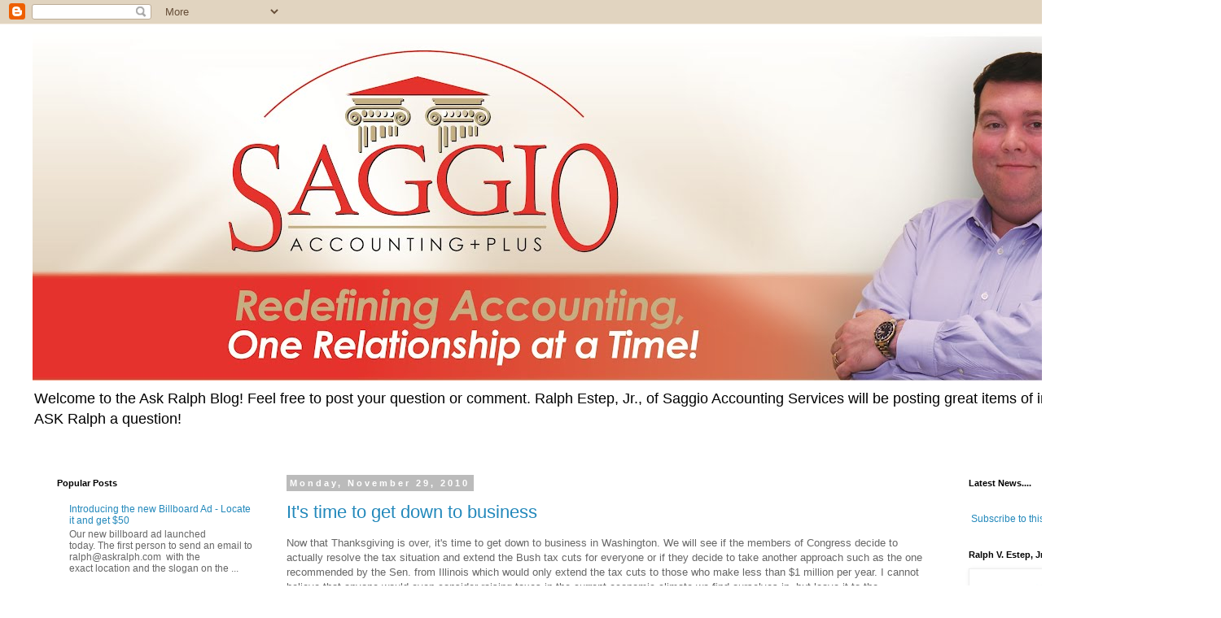

--- FILE ---
content_type: text/html; charset=UTF-8
request_url: http://www.unclesaggio.com/2010/11/
body_size: 19488
content:
<!DOCTYPE html>
<html class='v2' dir='ltr' lang='en'>
<head>
<link href='https://www.blogger.com/static/v1/widgets/4128112664-css_bundle_v2.css' rel='stylesheet' type='text/css'/>
<meta content='width=1100' name='viewport'/>
<meta content='text/html; charset=UTF-8' http-equiv='Content-Type'/>
<meta content='blogger' name='generator'/>
<link href='http://www.unclesaggio.com/favicon.ico' rel='icon' type='image/x-icon'/>
<link href='http://www.unclesaggio.com/2010/11/' rel='canonical'/>
<link rel="alternate" type="application/atom+xml" title="ASK RALPH - Atom" href="http://www.unclesaggio.com/feeds/posts/default" />
<link rel="alternate" type="application/rss+xml" title="ASK RALPH - RSS" href="http://www.unclesaggio.com/feeds/posts/default?alt=rss" />
<link rel="service.post" type="application/atom+xml" title="ASK RALPH - Atom" href="https://www.blogger.com/feeds/6462495376584805281/posts/default" />
<!--Can't find substitution for tag [blog.ieCssRetrofitLinks]-->
<meta content='http://www.unclesaggio.com/2010/11/' property='og:url'/>
<meta content='ASK RALPH' property='og:title'/>
<meta content='Welcome to the Ask Ralph Blog! Feel free to post your question or comment. Ralph Estep, Jr., of Saggio Accounting Services will be posting great items of interest. Feel free to ASK Ralph a question!' property='og:description'/>
<title>ASK RALPH: November 2010</title>
<style id='page-skin-1' type='text/css'><!--
/*
-----------------------------------------------
Blogger Template Style
Name:     Simple
Designer: Blogger
URL:      www.blogger.com
----------------------------------------------- */
/* Content
----------------------------------------------- */
body {
font: normal normal 12px 'Trebuchet MS', Trebuchet, Verdana, sans-serif;
color: #666666;
background: #ffffff none repeat scroll top left;
padding: 0 0 0 0;
}
html body .region-inner {
min-width: 0;
max-width: 100%;
width: auto;
}
h2 {
font-size: 22px;
}
a:link {
text-decoration:none;
color: #2288bb;
}
a:visited {
text-decoration:none;
color: #888888;
}
a:hover {
text-decoration:underline;
color: #33aaff;
}
.body-fauxcolumn-outer .fauxcolumn-inner {
background: transparent none repeat scroll top left;
_background-image: none;
}
.body-fauxcolumn-outer .cap-top {
position: absolute;
z-index: 1;
height: 400px;
width: 100%;
}
.body-fauxcolumn-outer .cap-top .cap-left {
width: 100%;
background: transparent none repeat-x scroll top left;
_background-image: none;
}
.content-outer {
-moz-box-shadow: 0 0 0 rgba(0, 0, 0, .15);
-webkit-box-shadow: 0 0 0 rgba(0, 0, 0, .15);
-goog-ms-box-shadow: 0 0 0 #333333;
box-shadow: 0 0 0 rgba(0, 0, 0, .15);
margin-bottom: 1px;
}
.content-inner {
padding: 10px 40px;
}
.content-inner {
background-color: #ffffff;
}
/* Header
----------------------------------------------- */
.header-outer {
background: transparent none repeat-x scroll 0 -400px;
_background-image: none;
}
.Header h1 {
font: normal normal 40px 'Trebuchet MS',Trebuchet,Verdana,sans-serif;
color: #000000;
text-shadow: 0 0 0 rgba(0, 0, 0, .2);
}
.Header h1 a {
color: #000000;
}
.Header .description {
font-size: 18px;
color: #000000;
}
.header-inner .Header .titlewrapper {
padding: 22px 0;
}
.header-inner .Header .descriptionwrapper {
padding: 0 0;
}
/* Tabs
----------------------------------------------- */
.tabs-inner .section:first-child {
border-top: 0 solid #dddddd;
}
.tabs-inner .section:first-child ul {
margin-top: -1px;
border-top: 1px solid #dddddd;
border-left: 1px solid #dddddd;
border-right: 1px solid #dddddd;
}
.tabs-inner .widget ul {
background: transparent none repeat-x scroll 0 -800px;
_background-image: none;
border-bottom: 1px solid #dddddd;
margin-top: 0;
margin-left: -30px;
margin-right: -30px;
}
.tabs-inner .widget li a {
display: inline-block;
padding: .6em 1em;
font: normal normal 12px 'Trebuchet MS', Trebuchet, Verdana, sans-serif;
color: #000000;
border-left: 1px solid #ffffff;
border-right: 1px solid #dddddd;
}
.tabs-inner .widget li:first-child a {
border-left: none;
}
.tabs-inner .widget li.selected a, .tabs-inner .widget li a:hover {
color: #000000;
background-color: #eeeeee;
text-decoration: none;
}
/* Columns
----------------------------------------------- */
.main-outer {
border-top: 0 solid transparent;
}
.fauxcolumn-left-outer .fauxcolumn-inner {
border-right: 1px solid transparent;
}
.fauxcolumn-right-outer .fauxcolumn-inner {
border-left: 1px solid transparent;
}
/* Headings
----------------------------------------------- */
div.widget > h2,
div.widget h2.title {
margin: 0 0 1em 0;
font: normal bold 11px 'Trebuchet MS',Trebuchet,Verdana,sans-serif;
color: #000000;
}
/* Widgets
----------------------------------------------- */
.widget .zippy {
color: #999999;
text-shadow: 2px 2px 1px rgba(0, 0, 0, .1);
}
.widget .popular-posts ul {
list-style: none;
}
/* Posts
----------------------------------------------- */
h2.date-header {
font: normal bold 11px Arial, Tahoma, Helvetica, FreeSans, sans-serif;
}
.date-header span {
background-color: #bbbbbb;
color: #ffffff;
padding: 0.4em;
letter-spacing: 3px;
margin: inherit;
}
.main-inner {
padding-top: 35px;
padding-bottom: 65px;
}
.main-inner .column-center-inner {
padding: 0 0;
}
.main-inner .column-center-inner .section {
margin: 0 1em;
}
.post {
margin: 0 0 45px 0;
}
h3.post-title, .comments h4 {
font: normal normal 22px 'Trebuchet MS',Trebuchet,Verdana,sans-serif;
margin: .75em 0 0;
}
.post-body {
font-size: 110%;
line-height: 1.4;
position: relative;
}
.post-body img, .post-body .tr-caption-container, .Profile img, .Image img,
.BlogList .item-thumbnail img {
padding: 2px;
background: #ffffff;
border: 1px solid #eeeeee;
-moz-box-shadow: 1px 1px 5px rgba(0, 0, 0, .1);
-webkit-box-shadow: 1px 1px 5px rgba(0, 0, 0, .1);
box-shadow: 1px 1px 5px rgba(0, 0, 0, .1);
}
.post-body img, .post-body .tr-caption-container {
padding: 5px;
}
.post-body .tr-caption-container {
color: #666666;
}
.post-body .tr-caption-container img {
padding: 0;
background: transparent;
border: none;
-moz-box-shadow: 0 0 0 rgba(0, 0, 0, .1);
-webkit-box-shadow: 0 0 0 rgba(0, 0, 0, .1);
box-shadow: 0 0 0 rgba(0, 0, 0, .1);
}
.post-header {
margin: 0 0 1.5em;
line-height: 1.6;
font-size: 90%;
}
.post-footer {
margin: 20px -2px 0;
padding: 5px 10px;
color: #666666;
background-color: #eeeeee;
border-bottom: 1px solid #eeeeee;
line-height: 1.6;
font-size: 90%;
}
#comments .comment-author {
padding-top: 1.5em;
border-top: 1px solid transparent;
background-position: 0 1.5em;
}
#comments .comment-author:first-child {
padding-top: 0;
border-top: none;
}
.avatar-image-container {
margin: .2em 0 0;
}
#comments .avatar-image-container img {
border: 1px solid #eeeeee;
}
/* Comments
----------------------------------------------- */
.comments .comments-content .icon.blog-author {
background-repeat: no-repeat;
background-image: url([data-uri]);
}
.comments .comments-content .loadmore a {
border-top: 1px solid #999999;
border-bottom: 1px solid #999999;
}
.comments .comment-thread.inline-thread {
background-color: #eeeeee;
}
.comments .continue {
border-top: 2px solid #999999;
}
/* Accents
---------------------------------------------- */
.section-columns td.columns-cell {
border-left: 1px solid transparent;
}
.blog-pager {
background: transparent url(http://www.blogblog.com/1kt/simple/paging_dot.png) repeat-x scroll top center;
}
.blog-pager-older-link, .home-link,
.blog-pager-newer-link {
background-color: #ffffff;
padding: 5px;
}
.footer-outer {
border-top: 1px dashed #bbbbbb;
}
/* Mobile
----------------------------------------------- */
body.mobile  {
background-size: auto;
}
.mobile .body-fauxcolumn-outer {
background: transparent none repeat scroll top left;
}
.mobile .body-fauxcolumn-outer .cap-top {
background-size: 100% auto;
}
.mobile .content-outer {
-webkit-box-shadow: 0 0 3px rgba(0, 0, 0, .15);
box-shadow: 0 0 3px rgba(0, 0, 0, .15);
}
.mobile .tabs-inner .widget ul {
margin-left: 0;
margin-right: 0;
}
.mobile .post {
margin: 0;
}
.mobile .main-inner .column-center-inner .section {
margin: 0;
}
.mobile .date-header span {
padding: 0.1em 10px;
margin: 0 -10px;
}
.mobile h3.post-title {
margin: 0;
}
.mobile .blog-pager {
background: transparent none no-repeat scroll top center;
}
.mobile .footer-outer {
border-top: none;
}
.mobile .main-inner, .mobile .footer-inner {
background-color: #ffffff;
}
.mobile-index-contents {
color: #666666;
}
.mobile-link-button {
background-color: #2288bb;
}
.mobile-link-button a:link, .mobile-link-button a:visited {
color: #ffffff;
}
.mobile .tabs-inner .section:first-child {
border-top: none;
}
.mobile .tabs-inner .PageList .widget-content {
background-color: #eeeeee;
color: #000000;
border-top: 1px solid #dddddd;
border-bottom: 1px solid #dddddd;
}
.mobile .tabs-inner .PageList .widget-content .pagelist-arrow {
border-left: 1px solid #dddddd;
}

--></style>
<style id='template-skin-1' type='text/css'><!--
body {
min-width: 1500px;
}
.content-outer, .content-fauxcolumn-outer, .region-inner {
min-width: 1500px;
max-width: 1500px;
_width: 1500px;
}
.main-inner .columns {
padding-left: 300px;
padding-right: 300px;
}
.main-inner .fauxcolumn-center-outer {
left: 300px;
right: 300px;
/* IE6 does not respect left and right together */
_width: expression(this.parentNode.offsetWidth -
parseInt("300px") -
parseInt("300px") + 'px');
}
.main-inner .fauxcolumn-left-outer {
width: 300px;
}
.main-inner .fauxcolumn-right-outer {
width: 300px;
}
.main-inner .column-left-outer {
width: 300px;
right: 100%;
margin-left: -300px;
}
.main-inner .column-right-outer {
width: 300px;
margin-right: -300px;
}
#layout {
min-width: 0;
}
#layout .content-outer {
min-width: 0;
width: 800px;
}
#layout .region-inner {
min-width: 0;
width: auto;
}
body#layout div.add_widget {
padding: 8px;
}
body#layout div.add_widget a {
margin-left: 32px;
}
--></style>
<link href='https://www.blogger.com/dyn-css/authorization.css?targetBlogID=6462495376584805281&amp;zx=b6789400-4cea-4922-b62d-7054521330ad' media='none' onload='if(media!=&#39;all&#39;)media=&#39;all&#39;' rel='stylesheet'/><noscript><link href='https://www.blogger.com/dyn-css/authorization.css?targetBlogID=6462495376584805281&amp;zx=b6789400-4cea-4922-b62d-7054521330ad' rel='stylesheet'/></noscript>
<meta name='google-adsense-platform-account' content='ca-host-pub-1556223355139109'/>
<meta name='google-adsense-platform-domain' content='blogspot.com'/>

</head>
<body class='loading variant-simplysimple'>
<div class='navbar section' id='navbar' name='Navbar'><div class='widget Navbar' data-version='1' id='Navbar1'><script type="text/javascript">
    function setAttributeOnload(object, attribute, val) {
      if(window.addEventListener) {
        window.addEventListener('load',
          function(){ object[attribute] = val; }, false);
      } else {
        window.attachEvent('onload', function(){ object[attribute] = val; });
      }
    }
  </script>
<div id="navbar-iframe-container"></div>
<script type="text/javascript" src="https://apis.google.com/js/platform.js"></script>
<script type="text/javascript">
      gapi.load("gapi.iframes:gapi.iframes.style.bubble", function() {
        if (gapi.iframes && gapi.iframes.getContext) {
          gapi.iframes.getContext().openChild({
              url: 'https://www.blogger.com/navbar/6462495376584805281?origin\x3dhttp://www.unclesaggio.com',
              where: document.getElementById("navbar-iframe-container"),
              id: "navbar-iframe"
          });
        }
      });
    </script><script type="text/javascript">
(function() {
var script = document.createElement('script');
script.type = 'text/javascript';
script.src = '//pagead2.googlesyndication.com/pagead/js/google_top_exp.js';
var head = document.getElementsByTagName('head')[0];
if (head) {
head.appendChild(script);
}})();
</script>
</div></div>
<div class='body-fauxcolumns'>
<div class='fauxcolumn-outer body-fauxcolumn-outer'>
<div class='cap-top'>
<div class='cap-left'></div>
<div class='cap-right'></div>
</div>
<div class='fauxborder-left'>
<div class='fauxborder-right'></div>
<div class='fauxcolumn-inner'>
</div>
</div>
<div class='cap-bottom'>
<div class='cap-left'></div>
<div class='cap-right'></div>
</div>
</div>
</div>
<div class='content'>
<div class='content-fauxcolumns'>
<div class='fauxcolumn-outer content-fauxcolumn-outer'>
<div class='cap-top'>
<div class='cap-left'></div>
<div class='cap-right'></div>
</div>
<div class='fauxborder-left'>
<div class='fauxborder-right'></div>
<div class='fauxcolumn-inner'>
</div>
</div>
<div class='cap-bottom'>
<div class='cap-left'></div>
<div class='cap-right'></div>
</div>
</div>
</div>
<div class='content-outer'>
<div class='content-cap-top cap-top'>
<div class='cap-left'></div>
<div class='cap-right'></div>
</div>
<div class='fauxborder-left content-fauxborder-left'>
<div class='fauxborder-right content-fauxborder-right'></div>
<div class='content-inner'>
<header>
<div class='header-outer'>
<div class='header-cap-top cap-top'>
<div class='cap-left'></div>
<div class='cap-right'></div>
</div>
<div class='fauxborder-left header-fauxborder-left'>
<div class='fauxborder-right header-fauxborder-right'></div>
<div class='region-inner header-inner'>
<div class='header section' id='header' name='Header'><div class='widget Header' data-version='1' id='Header1'>
<div id='header-inner'>
<a href='http://www.unclesaggio.com/' style='display: block'>
<img alt='ASK RALPH' height='429px; ' id='Header1_headerimg' src='https://blogger.googleusercontent.com/img/b/R29vZ2xl/AVvXsEgF6ASmW7l8Ni88DLE8ZzjDv6Wd7EWh7v25jfoCnNEIEBIR_SvTcXPvtUICHZBxU0_-cDK8TyG2MAR2X9c01H4hfeOjxF0SDJorlZuHLmasjkOw2tJY3kecGX1SrEl5ZKsxwXvzrf4VPXE/s1600/CROPPED+SAGGIO+BANNER+Rev.jpg' style='display: block' width='1600px; '/>
</a>
<div class='descriptionwrapper'>
<p class='description'><span>Welcome to the Ask Ralph Blog! Feel free to post your question or comment. Ralph Estep, Jr., of Saggio Accounting Services will be posting great items of interest. Feel free to ASK Ralph a question!</span></p>
</div>
</div>
</div></div>
</div>
</div>
<div class='header-cap-bottom cap-bottom'>
<div class='cap-left'></div>
<div class='cap-right'></div>
</div>
</div>
</header>
<div class='tabs-outer'>
<div class='tabs-cap-top cap-top'>
<div class='cap-left'></div>
<div class='cap-right'></div>
</div>
<div class='fauxborder-left tabs-fauxborder-left'>
<div class='fauxborder-right tabs-fauxborder-right'></div>
<div class='region-inner tabs-inner'>
<div class='tabs no-items section' id='crosscol' name='Cross-Column'></div>
<div class='tabs no-items section' id='crosscol-overflow' name='Cross-Column 2'></div>
</div>
</div>
<div class='tabs-cap-bottom cap-bottom'>
<div class='cap-left'></div>
<div class='cap-right'></div>
</div>
</div>
<div class='main-outer'>
<div class='main-cap-top cap-top'>
<div class='cap-left'></div>
<div class='cap-right'></div>
</div>
<div class='fauxborder-left main-fauxborder-left'>
<div class='fauxborder-right main-fauxborder-right'></div>
<div class='region-inner main-inner'>
<div class='columns fauxcolumns'>
<div class='fauxcolumn-outer fauxcolumn-center-outer'>
<div class='cap-top'>
<div class='cap-left'></div>
<div class='cap-right'></div>
</div>
<div class='fauxborder-left'>
<div class='fauxborder-right'></div>
<div class='fauxcolumn-inner'>
</div>
</div>
<div class='cap-bottom'>
<div class='cap-left'></div>
<div class='cap-right'></div>
</div>
</div>
<div class='fauxcolumn-outer fauxcolumn-left-outer'>
<div class='cap-top'>
<div class='cap-left'></div>
<div class='cap-right'></div>
</div>
<div class='fauxborder-left'>
<div class='fauxborder-right'></div>
<div class='fauxcolumn-inner'>
</div>
</div>
<div class='cap-bottom'>
<div class='cap-left'></div>
<div class='cap-right'></div>
</div>
</div>
<div class='fauxcolumn-outer fauxcolumn-right-outer'>
<div class='cap-top'>
<div class='cap-left'></div>
<div class='cap-right'></div>
</div>
<div class='fauxborder-left'>
<div class='fauxborder-right'></div>
<div class='fauxcolumn-inner'>
</div>
</div>
<div class='cap-bottom'>
<div class='cap-left'></div>
<div class='cap-right'></div>
</div>
</div>
<!-- corrects IE6 width calculation -->
<div class='columns-inner'>
<div class='column-center-outer'>
<div class='column-center-inner'>
<div class='main section' id='main' name='Main'><div class='widget Blog' data-version='1' id='Blog1'>
<div class='blog-posts hfeed'>

          <div class="date-outer">
        
<h2 class='date-header'><span>Monday, November 29, 2010</span></h2>

          <div class="date-posts">
        
<div class='post-outer'>
<div class='post hentry uncustomized-post-template' itemprop='blogPost' itemscope='itemscope' itemtype='http://schema.org/BlogPosting'>
<meta content='6462495376584805281' itemprop='blogId'/>
<meta content='5981887622373382516' itemprop='postId'/>
<a name='5981887622373382516'></a>
<h3 class='post-title entry-title' itemprop='name'>
<a href='http://www.unclesaggio.com/2010/11/its-time-to-get-down-to-business.html'>It's time to get down to business</a>
</h3>
<div class='post-header'>
<div class='post-header-line-1'></div>
</div>
<div class='post-body entry-content' id='post-body-5981887622373382516' itemprop='description articleBody'>
Now that Thanksgiving is over, it's time to get down to business in Washington. We will see if the members of Congress decide to actually resolve the tax situation and extend the Bush tax cuts for everyone or if they decide to take another approach such as the one recommended by the Sen. from Illinois which would only extend the tax cuts to those who make less than $1 million per year. I cannot believe that anyone would even consider raising taxes in the current economic climate we find ourselves in, but leave it to the knuckleheads in Washington to further make the economy suffer. As I've stated before, my clients are looking for relief from the tax code, not more taxes! As I've said before, it's time to take a few moments an e-mail call or write to your congressional representatives and let them know how you feel. Let them know that taxes are too high already and we don't need to be burdened with even greater taxes in the coming year. Remind them that the economy doesn't need a double dip recession and that our small business folks need to have some surety in their tax structure so that they may make plans accordingly. Right now, employers are unwilling to hire new employees because they simply don't know the impact of their taxes or the debacle which is the Obama health care plan.<br /><br />We shall see just how much this lame-duck Congress gets accomplished. It will be amazing to me just what they are able to get through, but I bet we will all be shocked by the results. If you're concerned about how these potential tax increases will affect you, call Saggio management group and set up an appointment so we can review your tax situation and plan accordingly.
<div style='clear: both;'></div>
</div>
<div class='post-footer'>
<div class='post-footer-line post-footer-line-1'>
<span class='post-author vcard'>
Posted by
<span class='fn' itemprop='author' itemscope='itemscope' itemtype='http://schema.org/Person'>
<meta content='https://www.blogger.com/profile/14780306727051771510' itemprop='url'/>
<a class='g-profile' href='https://www.blogger.com/profile/14780306727051771510' rel='author' title='author profile'>
<span itemprop='name'>Unknown</span>
</a>
</span>
</span>
<span class='post-timestamp'>
at
<meta content='http://www.unclesaggio.com/2010/11/its-time-to-get-down-to-business.html' itemprop='url'/>
<a class='timestamp-link' href='http://www.unclesaggio.com/2010/11/its-time-to-get-down-to-business.html' rel='bookmark' title='permanent link'><abbr class='published' itemprop='datePublished' title='2010-11-29T14:27:00-05:00'>2:27&#8239;PM</abbr></a>
</span>
<span class='post-comment-link'>
<a class='comment-link' href='http://www.unclesaggio.com/2010/11/its-time-to-get-down-to-business.html#comment-form' onclick=''>
No comments:
  </a>
</span>
<span class='post-icons'>
<span class='item-action'>
<a href='https://www.blogger.com/email-post/6462495376584805281/5981887622373382516' title='Email Post'>
<img alt='' class='icon-action' height='13' src='https://resources.blogblog.com/img/icon18_email.gif' width='18'/>
</a>
</span>
<span class='item-control blog-admin pid-1622090077'>
<a href='https://www.blogger.com/post-edit.g?blogID=6462495376584805281&postID=5981887622373382516&from=pencil' title='Edit Post'>
<img alt='' class='icon-action' height='18' src='https://resources.blogblog.com/img/icon18_edit_allbkg.gif' width='18'/>
</a>
</span>
</span>
<div class='post-share-buttons goog-inline-block'>
<a class='goog-inline-block share-button sb-email' href='https://www.blogger.com/share-post.g?blogID=6462495376584805281&postID=5981887622373382516&target=email' target='_blank' title='Email This'><span class='share-button-link-text'>Email This</span></a><a class='goog-inline-block share-button sb-blog' href='https://www.blogger.com/share-post.g?blogID=6462495376584805281&postID=5981887622373382516&target=blog' onclick='window.open(this.href, "_blank", "height=270,width=475"); return false;' target='_blank' title='BlogThis!'><span class='share-button-link-text'>BlogThis!</span></a><a class='goog-inline-block share-button sb-twitter' href='https://www.blogger.com/share-post.g?blogID=6462495376584805281&postID=5981887622373382516&target=twitter' target='_blank' title='Share to X'><span class='share-button-link-text'>Share to X</span></a><a class='goog-inline-block share-button sb-facebook' href='https://www.blogger.com/share-post.g?blogID=6462495376584805281&postID=5981887622373382516&target=facebook' onclick='window.open(this.href, "_blank", "height=430,width=640"); return false;' target='_blank' title='Share to Facebook'><span class='share-button-link-text'>Share to Facebook</span></a><a class='goog-inline-block share-button sb-pinterest' href='https://www.blogger.com/share-post.g?blogID=6462495376584805281&postID=5981887622373382516&target=pinterest' target='_blank' title='Share to Pinterest'><span class='share-button-link-text'>Share to Pinterest</span></a>
</div>
</div>
<div class='post-footer-line post-footer-line-2'>
<span class='post-labels'>
</span>
</div>
<div class='post-footer-line post-footer-line-3'>
<span class='post-location'>
</span>
</div>
</div>
</div>
</div>

          </div></div>
        

          <div class="date-outer">
        
<h2 class='date-header'><span>Thursday, November 25, 2010</span></h2>

          <div class="date-posts">
        
<div class='post-outer'>
<div class='post hentry uncustomized-post-template' itemprop='blogPost' itemscope='itemscope' itemtype='http://schema.org/BlogPosting'>
<meta content='6462495376584805281' itemprop='blogId'/>
<meta content='1743532918197007768' itemprop='postId'/>
<a name='1743532918197007768'></a>
<h3 class='post-title entry-title' itemprop='name'>
<a href='http://www.unclesaggio.com/2010/11/happy-thanksgiving.html'>Happy Thanksgiving!</a>
</h3>
<div class='post-header'>
<div class='post-header-line-1'></div>
</div>
<div class='post-body entry-content' id='post-body-1743532918197007768' itemprop='description articleBody'>
On this day let's all be thankful for the many blessings we have from our father in heaven. As we take time today to share moments with family and friends let us not forget to also take time to thank our creator for the bounty he has given us all. May God Bless you and your family today and throughout the holiday season.
<div style='clear: both;'></div>
</div>
<div class='post-footer'>
<div class='post-footer-line post-footer-line-1'>
<span class='post-author vcard'>
Posted by
<span class='fn' itemprop='author' itemscope='itemscope' itemtype='http://schema.org/Person'>
<meta content='https://www.blogger.com/profile/14780306727051771510' itemprop='url'/>
<a class='g-profile' href='https://www.blogger.com/profile/14780306727051771510' rel='author' title='author profile'>
<span itemprop='name'>Unknown</span>
</a>
</span>
</span>
<span class='post-timestamp'>
at
<meta content='http://www.unclesaggio.com/2010/11/happy-thanksgiving.html' itemprop='url'/>
<a class='timestamp-link' href='http://www.unclesaggio.com/2010/11/happy-thanksgiving.html' rel='bookmark' title='permanent link'><abbr class='published' itemprop='datePublished' title='2010-11-25T11:06:00-05:00'>11:06&#8239;AM</abbr></a>
</span>
<span class='post-comment-link'>
<a class='comment-link' href='http://www.unclesaggio.com/2010/11/happy-thanksgiving.html#comment-form' onclick=''>
No comments:
  </a>
</span>
<span class='post-icons'>
<span class='item-action'>
<a href='https://www.blogger.com/email-post/6462495376584805281/1743532918197007768' title='Email Post'>
<img alt='' class='icon-action' height='13' src='https://resources.blogblog.com/img/icon18_email.gif' width='18'/>
</a>
</span>
<span class='item-control blog-admin pid-1622090077'>
<a href='https://www.blogger.com/post-edit.g?blogID=6462495376584805281&postID=1743532918197007768&from=pencil' title='Edit Post'>
<img alt='' class='icon-action' height='18' src='https://resources.blogblog.com/img/icon18_edit_allbkg.gif' width='18'/>
</a>
</span>
</span>
<div class='post-share-buttons goog-inline-block'>
<a class='goog-inline-block share-button sb-email' href='https://www.blogger.com/share-post.g?blogID=6462495376584805281&postID=1743532918197007768&target=email' target='_blank' title='Email This'><span class='share-button-link-text'>Email This</span></a><a class='goog-inline-block share-button sb-blog' href='https://www.blogger.com/share-post.g?blogID=6462495376584805281&postID=1743532918197007768&target=blog' onclick='window.open(this.href, "_blank", "height=270,width=475"); return false;' target='_blank' title='BlogThis!'><span class='share-button-link-text'>BlogThis!</span></a><a class='goog-inline-block share-button sb-twitter' href='https://www.blogger.com/share-post.g?blogID=6462495376584805281&postID=1743532918197007768&target=twitter' target='_blank' title='Share to X'><span class='share-button-link-text'>Share to X</span></a><a class='goog-inline-block share-button sb-facebook' href='https://www.blogger.com/share-post.g?blogID=6462495376584805281&postID=1743532918197007768&target=facebook' onclick='window.open(this.href, "_blank", "height=430,width=640"); return false;' target='_blank' title='Share to Facebook'><span class='share-button-link-text'>Share to Facebook</span></a><a class='goog-inline-block share-button sb-pinterest' href='https://www.blogger.com/share-post.g?blogID=6462495376584805281&postID=1743532918197007768&target=pinterest' target='_blank' title='Share to Pinterest'><span class='share-button-link-text'>Share to Pinterest</span></a>
</div>
</div>
<div class='post-footer-line post-footer-line-2'>
<span class='post-labels'>
</span>
</div>
<div class='post-footer-line post-footer-line-3'>
<span class='post-location'>
</span>
</div>
</div>
</div>
</div>

          </div></div>
        

          <div class="date-outer">
        
<h2 class='date-header'><span>Tuesday, November 23, 2010</span></h2>

          <div class="date-posts">
        
<div class='post-outer'>
<div class='post hentry uncustomized-post-template' itemprop='blogPost' itemscope='itemscope' itemtype='http://schema.org/BlogPosting'>
<meta content='6462495376584805281' itemprop='blogId'/>
<meta content='2276900239487791839' itemprop='postId'/>
<a name='2276900239487791839'></a>
<h3 class='post-title entry-title' itemprop='name'>
<a href='http://www.unclesaggio.com/2010/11/watch-out-for-fraud.html'>Watch Out for Fraud</a>
</h3>
<div class='post-header'>
<div class='post-header-line-1'></div>
</div>
<div class='post-body entry-content' id='post-body-2276900239487791839' itemprop='description articleBody'>
<div class="WordSection1"><p class="MsoNormal"><b><span style="font-size:12;">Beware of a New Fraud Risk!</span></b><!--xml:namespace prefix = o /--><o:p></o:p></p><p class="MsoNormal">There is a fraud risk related to the Electronic Federal Tax Payment System (EFTPS) that you need to be aware of. <br /><br />Always remember that the IRS <b>does not</b> initiate taxpayer contact by e-mail.  Therefore, if you receive an e-mail that appears to be from a tax agency telling you that your federal electronic funds transfer (EFT) payment did not go through, it is part of a phishing scheme and you should not respond to it.  The perpetrators of this scheme have duplicated the IRS&#8217;s EFTPS logo and other characteristics of that system in an attempt to convince taxpayers that it is an official e-mail from the IRS.  It is not!<br /><br />If you receive a message claiming to be from the IRS or EFTPS, take the following steps:<br /><br />1. <b>Do not reply </b>to the sender, access links on the site, or submit any information to them.<br /><br />2. Forward the message as-is immediately to IRS at <a href="mailto:phishing@irs.gov" target="_self">phishing@irs.gov</a>.<br /><br />3. Visit the IRS website to find out <a href="http://www.irs.gov/privacy/article/0,,id=179820,00.html" target="_self">how to report and identify</a> [<a href="http://www.irs.gov/privacy/article/0,,id=179820,00.html">http://www.irs.gov/privacy/article/0,,id=179820,00.html</a>] phishing, e-mail scams and bogus IRS websites.<br /><br />4. If you receive a suspicious e-mail or discover a website posing as the IRS, please forward the e-mail or URL information to the IRS at <a href="mailto:phishing@irs.gov" target="_self">phishing@irs.gov</a>.<br /><br />5. <a href="http://www.irs.gov/efile/article/0,,id=98005,00.html" target="_self">EFTPS</a> [<a href="http://www.irs.gov/efile/article/0,,id=98005,00.html">http://www.irs.gov/efile/article/0,,id=98005,00.html</a>]is a tax payment system provided free by the U.S. Department of Treasury.<br /><br />Whenever you receive a communication from the IRS, it is generally good practice to contact Saggio Management Group, Inc., for assistance.<span style="font-family:'Times New Roman','serif';font-size:12;"><br /><br /></span><o:p></o:p></p><p class="MsoNormal"><o:p> </o:p></p><p class="MsoNormal"><span style="font-family:Centaur;"> </span><b><span style="font-family:Centaur;"><o:p></o:p></span></b></p><p class="MsoNormal"><o:p> </o:p></p></div>
<div style='clear: both;'></div>
</div>
<div class='post-footer'>
<div class='post-footer-line post-footer-line-1'>
<span class='post-author vcard'>
Posted by
<span class='fn' itemprop='author' itemscope='itemscope' itemtype='http://schema.org/Person'>
<meta content='https://www.blogger.com/profile/14780306727051771510' itemprop='url'/>
<a class='g-profile' href='https://www.blogger.com/profile/14780306727051771510' rel='author' title='author profile'>
<span itemprop='name'>Unknown</span>
</a>
</span>
</span>
<span class='post-timestamp'>
at
<meta content='http://www.unclesaggio.com/2010/11/watch-out-for-fraud.html' itemprop='url'/>
<a class='timestamp-link' href='http://www.unclesaggio.com/2010/11/watch-out-for-fraud.html' rel='bookmark' title='permanent link'><abbr class='published' itemprop='datePublished' title='2010-11-23T11:41:00-05:00'>11:41&#8239;AM</abbr></a>
</span>
<span class='post-comment-link'>
<a class='comment-link' href='http://www.unclesaggio.com/2010/11/watch-out-for-fraud.html#comment-form' onclick=''>
No comments:
  </a>
</span>
<span class='post-icons'>
<span class='item-action'>
<a href='https://www.blogger.com/email-post/6462495376584805281/2276900239487791839' title='Email Post'>
<img alt='' class='icon-action' height='13' src='https://resources.blogblog.com/img/icon18_email.gif' width='18'/>
</a>
</span>
<span class='item-control blog-admin pid-1622090077'>
<a href='https://www.blogger.com/post-edit.g?blogID=6462495376584805281&postID=2276900239487791839&from=pencil' title='Edit Post'>
<img alt='' class='icon-action' height='18' src='https://resources.blogblog.com/img/icon18_edit_allbkg.gif' width='18'/>
</a>
</span>
</span>
<div class='post-share-buttons goog-inline-block'>
<a class='goog-inline-block share-button sb-email' href='https://www.blogger.com/share-post.g?blogID=6462495376584805281&postID=2276900239487791839&target=email' target='_blank' title='Email This'><span class='share-button-link-text'>Email This</span></a><a class='goog-inline-block share-button sb-blog' href='https://www.blogger.com/share-post.g?blogID=6462495376584805281&postID=2276900239487791839&target=blog' onclick='window.open(this.href, "_blank", "height=270,width=475"); return false;' target='_blank' title='BlogThis!'><span class='share-button-link-text'>BlogThis!</span></a><a class='goog-inline-block share-button sb-twitter' href='https://www.blogger.com/share-post.g?blogID=6462495376584805281&postID=2276900239487791839&target=twitter' target='_blank' title='Share to X'><span class='share-button-link-text'>Share to X</span></a><a class='goog-inline-block share-button sb-facebook' href='https://www.blogger.com/share-post.g?blogID=6462495376584805281&postID=2276900239487791839&target=facebook' onclick='window.open(this.href, "_blank", "height=430,width=640"); return false;' target='_blank' title='Share to Facebook'><span class='share-button-link-text'>Share to Facebook</span></a><a class='goog-inline-block share-button sb-pinterest' href='https://www.blogger.com/share-post.g?blogID=6462495376584805281&postID=2276900239487791839&target=pinterest' target='_blank' title='Share to Pinterest'><span class='share-button-link-text'>Share to Pinterest</span></a>
</div>
</div>
<div class='post-footer-line post-footer-line-2'>
<span class='post-labels'>
</span>
</div>
<div class='post-footer-line post-footer-line-3'>
<span class='post-location'>
</span>
</div>
</div>
</div>
</div>

          </div></div>
        

          <div class="date-outer">
        
<h2 class='date-header'><span>Monday, November 22, 2010</span></h2>

          <div class="date-posts">
        
<div class='post-outer'>
<div class='post hentry uncustomized-post-template' itemprop='blogPost' itemscope='itemscope' itemtype='http://schema.org/BlogPosting'>
<meta content='6462495376584805281' itemprop='blogId'/>
<meta content='5374674590425577540' itemprop='postId'/>
<a name='5374674590425577540'></a>
<h3 class='post-title entry-title' itemprop='name'>
<a href='http://www.unclesaggio.com/2010/11/tax-rumors.html'>Tax Rumors</a>
</h3>
<div class='post-header'>
<div class='post-header-line-1'></div>
</div>
<div class='post-body entry-content' id='post-body-5374674590425577540' itemprop='description articleBody'>
<div class="WordSection1"><p class="MsoNormal"><b><span style="font-size:12;">Tax Rumors Abound</span></b><!--xml:namespace prefix = o /--><o:p></o:p></p><p class="MsoNormal"><br />There are two false tax rumors that have been circulating around and troubling clients.  To set the record straight, a brief explanation of both rumors is provided below.<br /><br /><b>False Rumor #1 </b>&#8211; &#8220;Employer-paid health insurance benefits will be taxable in 2011.&#8221;<br /><br /><b>Not true! </b> Starting in 2011, the amount of employer-paid healthcare benefits was to be included on the W-2 as an information entry, <b>but is not included in the taxable wages</b> on the W-2.  Many sources failed to properly analyze this requirement and reported that the benefits would become taxable in 2011.<br /><br /><b>False Rumor #2 </b>&#8211; &#8220;Home sales will be subject to a sales tax.&#8221;<br /><br /><b>Not true! </b> This rumor came about because of a 3.8% surtax, beginning in 2013, on net investment income of higher-income taxpayers - generally those with an AGI in excess of $200,000 ($250,000 for married taxpayers filing jointly).<br /><br />Generally, investment income is, as the name implies, income from investments (such as interest, dividends and capital gains).  Net investment income is investment income less certain deductible investment expenses.<br /><br />Gain from the sale of a home is a capital gain and included in net investment income and, as a result, could be subject to the 3.8% surtax on the profit but not the sales price.  In addition, for a home used by a taxpayer for 2 of the prior 5 years preceding the sale, the taxpayer can exclude up to $250,000 ($500,000 for a qualifying married couple) of the gain from the sale.  Thus, only the excess above the home gain exclusion would be subject to the surtax.<br /><br />Bottom line, you could get hit by this surtax if your home sale profits exceed the exclusion and you are a higher-income taxpayer - but it is not a sales tax based on the sales price of the home.<br /><br /><o:p></o:p></p><p class="MsoNormal">If you need more specific guidance, please contact Saggio Management Group, Inc. at (866) 874-9936<o:p></o:p></p></div>
<div style='clear: both;'></div>
</div>
<div class='post-footer'>
<div class='post-footer-line post-footer-line-1'>
<span class='post-author vcard'>
Posted by
<span class='fn' itemprop='author' itemscope='itemscope' itemtype='http://schema.org/Person'>
<meta content='https://www.blogger.com/profile/14780306727051771510' itemprop='url'/>
<a class='g-profile' href='https://www.blogger.com/profile/14780306727051771510' rel='author' title='author profile'>
<span itemprop='name'>Unknown</span>
</a>
</span>
</span>
<span class='post-timestamp'>
at
<meta content='http://www.unclesaggio.com/2010/11/tax-rumors.html' itemprop='url'/>
<a class='timestamp-link' href='http://www.unclesaggio.com/2010/11/tax-rumors.html' rel='bookmark' title='permanent link'><abbr class='published' itemprop='datePublished' title='2010-11-22T13:01:00-05:00'>1:01&#8239;PM</abbr></a>
</span>
<span class='post-comment-link'>
<a class='comment-link' href='http://www.unclesaggio.com/2010/11/tax-rumors.html#comment-form' onclick=''>
No comments:
  </a>
</span>
<span class='post-icons'>
<span class='item-action'>
<a href='https://www.blogger.com/email-post/6462495376584805281/5374674590425577540' title='Email Post'>
<img alt='' class='icon-action' height='13' src='https://resources.blogblog.com/img/icon18_email.gif' width='18'/>
</a>
</span>
<span class='item-control blog-admin pid-1622090077'>
<a href='https://www.blogger.com/post-edit.g?blogID=6462495376584805281&postID=5374674590425577540&from=pencil' title='Edit Post'>
<img alt='' class='icon-action' height='18' src='https://resources.blogblog.com/img/icon18_edit_allbkg.gif' width='18'/>
</a>
</span>
</span>
<div class='post-share-buttons goog-inline-block'>
<a class='goog-inline-block share-button sb-email' href='https://www.blogger.com/share-post.g?blogID=6462495376584805281&postID=5374674590425577540&target=email' target='_blank' title='Email This'><span class='share-button-link-text'>Email This</span></a><a class='goog-inline-block share-button sb-blog' href='https://www.blogger.com/share-post.g?blogID=6462495376584805281&postID=5374674590425577540&target=blog' onclick='window.open(this.href, "_blank", "height=270,width=475"); return false;' target='_blank' title='BlogThis!'><span class='share-button-link-text'>BlogThis!</span></a><a class='goog-inline-block share-button sb-twitter' href='https://www.blogger.com/share-post.g?blogID=6462495376584805281&postID=5374674590425577540&target=twitter' target='_blank' title='Share to X'><span class='share-button-link-text'>Share to X</span></a><a class='goog-inline-block share-button sb-facebook' href='https://www.blogger.com/share-post.g?blogID=6462495376584805281&postID=5374674590425577540&target=facebook' onclick='window.open(this.href, "_blank", "height=430,width=640"); return false;' target='_blank' title='Share to Facebook'><span class='share-button-link-text'>Share to Facebook</span></a><a class='goog-inline-block share-button sb-pinterest' href='https://www.blogger.com/share-post.g?blogID=6462495376584805281&postID=5374674590425577540&target=pinterest' target='_blank' title='Share to Pinterest'><span class='share-button-link-text'>Share to Pinterest</span></a>
</div>
</div>
<div class='post-footer-line post-footer-line-2'>
<span class='post-labels'>
</span>
</div>
<div class='post-footer-line post-footer-line-3'>
<span class='post-location'>
</span>
</div>
</div>
</div>
</div>

          </div></div>
        

          <div class="date-outer">
        
<h2 class='date-header'><span>Friday, November 19, 2010</span></h2>

          <div class="date-posts">
        
<div class='post-outer'>
<div class='post hentry uncustomized-post-template' itemprop='blogPost' itemscope='itemscope' itemtype='http://schema.org/BlogPosting'>
<meta content='https://blogger.googleusercontent.com/img/b/R29vZ2xl/AVvXsEhlDE4vsWjqDW1TcxOvgqqiv1W6CKoCwD05mudweuGqbGACMNSTWegeNlSZ-AznhUaZzUPWYhOlKa6NbtqwFPnKeO7r2vpzygmeoy2mwhWUb-7StnrXp4_rhyphenhyphen9087y6EbJvSXJAgscRyYE/s400/Wedding+Renewal+Sept+9+2010+002.JPG' itemprop='image_url'/>
<meta content='6462495376584805281' itemprop='blogId'/>
<meta content='975840985740294275' itemprop='postId'/>
<a name='975840985740294275'></a>
<h3 class='post-title entry-title' itemprop='name'>
<a href='http://www.unclesaggio.com/2010/11/my-wife.html'>My wife</a>
</h3>
<div class='post-header'>
<div class='post-header-line-1'></div>
</div>
<div class='post-body entry-content' id='post-body-975840985740294275' itemprop='description articleBody'>
<a href="https://blogger.googleusercontent.com/img/b/R29vZ2xl/AVvXsEhlDE4vsWjqDW1TcxOvgqqiv1W6CKoCwD05mudweuGqbGACMNSTWegeNlSZ-AznhUaZzUPWYhOlKa6NbtqwFPnKeO7r2vpzygmeoy2mwhWUb-7StnrXp4_rhyphenhyphen9087y6EbJvSXJAgscRyYE/s1600/Wedding+Renewal+Sept+9+2010+002.JPG"><img alt="" border="0" id="BLOGGER_PHOTO_ID_5541361901752648194" src="https://blogger.googleusercontent.com/img/b/R29vZ2xl/AVvXsEhlDE4vsWjqDW1TcxOvgqqiv1W6CKoCwD05mudweuGqbGACMNSTWegeNlSZ-AznhUaZzUPWYhOlKa6NbtqwFPnKeO7r2vpzygmeoy2mwhWUb-7StnrXp4_rhyphenhyphen9087y6EbJvSXJAgscRyYE/s400/Wedding+Renewal+Sept+9+2010+002.JPG" style="MARGIN: 0px 0px 10px 10px; WIDTH: 400px; FLOAT: right; HEIGHT: 300px; CURSOR: hand" /></a><br /><div>Today I dedicate my blog to my wife. She has been through a rough week with the loss of her father on November 7th and then the funeral which seemed to last for a week. Through it all she has put others ahead of herself, whether it was being their for her mother, handling the funeral arrangements, taking care of necessary correspondence, answering her mother's telephone and handling messages, or just simply tending to me and my youngest. She is the definition of self-less and her courage, strength, resolve, and stamina have been remarkable. Here's to you Jennifer, take a rest and enjoy some down time. We are heading out this evening for a nice relaxing dinner, she needs it. Love you Jennifer!</div>
<div style='clear: both;'></div>
</div>
<div class='post-footer'>
<div class='post-footer-line post-footer-line-1'>
<span class='post-author vcard'>
Posted by
<span class='fn' itemprop='author' itemscope='itemscope' itemtype='http://schema.org/Person'>
<meta content='https://www.blogger.com/profile/14780306727051771510' itemprop='url'/>
<a class='g-profile' href='https://www.blogger.com/profile/14780306727051771510' rel='author' title='author profile'>
<span itemprop='name'>Unknown</span>
</a>
</span>
</span>
<span class='post-timestamp'>
at
<meta content='http://www.unclesaggio.com/2010/11/my-wife.html' itemprop='url'/>
<a class='timestamp-link' href='http://www.unclesaggio.com/2010/11/my-wife.html' rel='bookmark' title='permanent link'><abbr class='published' itemprop='datePublished' title='2010-11-19T15:29:00-05:00'>3:29&#8239;PM</abbr></a>
</span>
<span class='post-comment-link'>
<a class='comment-link' href='http://www.unclesaggio.com/2010/11/my-wife.html#comment-form' onclick=''>
No comments:
  </a>
</span>
<span class='post-icons'>
<span class='item-action'>
<a href='https://www.blogger.com/email-post/6462495376584805281/975840985740294275' title='Email Post'>
<img alt='' class='icon-action' height='13' src='https://resources.blogblog.com/img/icon18_email.gif' width='18'/>
</a>
</span>
<span class='item-control blog-admin pid-1622090077'>
<a href='https://www.blogger.com/post-edit.g?blogID=6462495376584805281&postID=975840985740294275&from=pencil' title='Edit Post'>
<img alt='' class='icon-action' height='18' src='https://resources.blogblog.com/img/icon18_edit_allbkg.gif' width='18'/>
</a>
</span>
</span>
<div class='post-share-buttons goog-inline-block'>
<a class='goog-inline-block share-button sb-email' href='https://www.blogger.com/share-post.g?blogID=6462495376584805281&postID=975840985740294275&target=email' target='_blank' title='Email This'><span class='share-button-link-text'>Email This</span></a><a class='goog-inline-block share-button sb-blog' href='https://www.blogger.com/share-post.g?blogID=6462495376584805281&postID=975840985740294275&target=blog' onclick='window.open(this.href, "_blank", "height=270,width=475"); return false;' target='_blank' title='BlogThis!'><span class='share-button-link-text'>BlogThis!</span></a><a class='goog-inline-block share-button sb-twitter' href='https://www.blogger.com/share-post.g?blogID=6462495376584805281&postID=975840985740294275&target=twitter' target='_blank' title='Share to X'><span class='share-button-link-text'>Share to X</span></a><a class='goog-inline-block share-button sb-facebook' href='https://www.blogger.com/share-post.g?blogID=6462495376584805281&postID=975840985740294275&target=facebook' onclick='window.open(this.href, "_blank", "height=430,width=640"); return false;' target='_blank' title='Share to Facebook'><span class='share-button-link-text'>Share to Facebook</span></a><a class='goog-inline-block share-button sb-pinterest' href='https://www.blogger.com/share-post.g?blogID=6462495376584805281&postID=975840985740294275&target=pinterest' target='_blank' title='Share to Pinterest'><span class='share-button-link-text'>Share to Pinterest</span></a>
</div>
</div>
<div class='post-footer-line post-footer-line-2'>
<span class='post-labels'>
</span>
</div>
<div class='post-footer-line post-footer-line-3'>
<span class='post-location'>
</span>
</div>
</div>
</div>
</div>

          </div></div>
        

          <div class="date-outer">
        
<h2 class='date-header'><span>Thursday, November 18, 2010</span></h2>

          <div class="date-posts">
        
<div class='post-outer'>
<div class='post hentry uncustomized-post-template' itemprop='blogPost' itemscope='itemscope' itemtype='http://schema.org/BlogPosting'>
<meta content='6462495376584805281' itemprop='blogId'/>
<meta content='8719169684354796253' itemprop='postId'/>
<a name='8719169684354796253'></a>
<h3 class='post-title entry-title' itemprop='name'>
<a href='http://www.unclesaggio.com/2010/11/national-sales-tax-perhaps.html'>A National Sales Tax? Perhaps!</a>
</h3>
<div class='post-header'>
<div class='post-header-line-1'></div>
</div>
<div class='post-body entry-content' id='post-body-8719169684354796253' itemprop='description articleBody'>
Just a quick note, I hear rumblings of a national sales tax to try to solve the deficit. I have heard that Congress is thinking of a 6.5% sales tax. This is a bone-head move and would only result in significant additional economic woes. When will Congress get it? It's not a function of raising revenue to solve the problem, expenses must be reduced, that is the bottom line. Better call your Congressional reps now to make them aware of your opinion.
<div style='clear: both;'></div>
</div>
<div class='post-footer'>
<div class='post-footer-line post-footer-line-1'>
<span class='post-author vcard'>
Posted by
<span class='fn' itemprop='author' itemscope='itemscope' itemtype='http://schema.org/Person'>
<meta content='https://www.blogger.com/profile/14780306727051771510' itemprop='url'/>
<a class='g-profile' href='https://www.blogger.com/profile/14780306727051771510' rel='author' title='author profile'>
<span itemprop='name'>Unknown</span>
</a>
</span>
</span>
<span class='post-timestamp'>
at
<meta content='http://www.unclesaggio.com/2010/11/national-sales-tax-perhaps.html' itemprop='url'/>
<a class='timestamp-link' href='http://www.unclesaggio.com/2010/11/national-sales-tax-perhaps.html' rel='bookmark' title='permanent link'><abbr class='published' itemprop='datePublished' title='2010-11-18T12:27:00-05:00'>12:27&#8239;PM</abbr></a>
</span>
<span class='post-comment-link'>
<a class='comment-link' href='http://www.unclesaggio.com/2010/11/national-sales-tax-perhaps.html#comment-form' onclick=''>
No comments:
  </a>
</span>
<span class='post-icons'>
<span class='item-action'>
<a href='https://www.blogger.com/email-post/6462495376584805281/8719169684354796253' title='Email Post'>
<img alt='' class='icon-action' height='13' src='https://resources.blogblog.com/img/icon18_email.gif' width='18'/>
</a>
</span>
<span class='item-control blog-admin pid-1622090077'>
<a href='https://www.blogger.com/post-edit.g?blogID=6462495376584805281&postID=8719169684354796253&from=pencil' title='Edit Post'>
<img alt='' class='icon-action' height='18' src='https://resources.blogblog.com/img/icon18_edit_allbkg.gif' width='18'/>
</a>
</span>
</span>
<div class='post-share-buttons goog-inline-block'>
<a class='goog-inline-block share-button sb-email' href='https://www.blogger.com/share-post.g?blogID=6462495376584805281&postID=8719169684354796253&target=email' target='_blank' title='Email This'><span class='share-button-link-text'>Email This</span></a><a class='goog-inline-block share-button sb-blog' href='https://www.blogger.com/share-post.g?blogID=6462495376584805281&postID=8719169684354796253&target=blog' onclick='window.open(this.href, "_blank", "height=270,width=475"); return false;' target='_blank' title='BlogThis!'><span class='share-button-link-text'>BlogThis!</span></a><a class='goog-inline-block share-button sb-twitter' href='https://www.blogger.com/share-post.g?blogID=6462495376584805281&postID=8719169684354796253&target=twitter' target='_blank' title='Share to X'><span class='share-button-link-text'>Share to X</span></a><a class='goog-inline-block share-button sb-facebook' href='https://www.blogger.com/share-post.g?blogID=6462495376584805281&postID=8719169684354796253&target=facebook' onclick='window.open(this.href, "_blank", "height=430,width=640"); return false;' target='_blank' title='Share to Facebook'><span class='share-button-link-text'>Share to Facebook</span></a><a class='goog-inline-block share-button sb-pinterest' href='https://www.blogger.com/share-post.g?blogID=6462495376584805281&postID=8719169684354796253&target=pinterest' target='_blank' title='Share to Pinterest'><span class='share-button-link-text'>Share to Pinterest</span></a>
</div>
</div>
<div class='post-footer-line post-footer-line-2'>
<span class='post-labels'>
</span>
</div>
<div class='post-footer-line post-footer-line-3'>
<span class='post-location'>
</span>
</div>
</div>
</div>
</div>

          </div></div>
        

          <div class="date-outer">
        
<h2 class='date-header'><span>Saturday, November 13, 2010</span></h2>

          <div class="date-posts">
        
<div class='post-outer'>
<div class='post hentry uncustomized-post-template' itemprop='blogPost' itemscope='itemscope' itemtype='http://schema.org/BlogPosting'>
<meta content='6462495376584805281' itemprop='blogId'/>
<meta content='7376606947066667121' itemprop='postId'/>
<a name='7376606947066667121'></a>
<h3 class='post-title entry-title' itemprop='name'>
<a href='http://www.unclesaggio.com/2010/11/in-deathhe-was-saint.html'>In Death...he was a saint</a>
</h3>
<div class='post-header'>
<div class='post-header-line-1'></div>
</div>
<div class='post-body entry-content' id='post-body-7376606947066667121' itemprop='description articleBody'>
I wonder why anyone who dies is automatically made into a Saint. It amazes me that even the most vile, abusive, and mean spirited people here on earth become Saints once they pass on. I guess it's human nature, the feeling that everyone wants a happy ending and wants a pleasant end to the story of their lives. If they had only lived their lives worthy of a saint, just imagine the high regard that everyone would have for them in the end. So, for today, I suggest we all work to be better here, to guide ourselves with a mantra of respect, knowing that in the end we look forward to meeting our creator and wanting to be able to stand before him with a clear conscience and listening for the words, well done my faithful servant. In the interim let's pray for God's grace for the others.
<div style='clear: both;'></div>
</div>
<div class='post-footer'>
<div class='post-footer-line post-footer-line-1'>
<span class='post-author vcard'>
Posted by
<span class='fn' itemprop='author' itemscope='itemscope' itemtype='http://schema.org/Person'>
<meta content='https://www.blogger.com/profile/14780306727051771510' itemprop='url'/>
<a class='g-profile' href='https://www.blogger.com/profile/14780306727051771510' rel='author' title='author profile'>
<span itemprop='name'>Unknown</span>
</a>
</span>
</span>
<span class='post-timestamp'>
at
<meta content='http://www.unclesaggio.com/2010/11/in-deathhe-was-saint.html' itemprop='url'/>
<a class='timestamp-link' href='http://www.unclesaggio.com/2010/11/in-deathhe-was-saint.html' rel='bookmark' title='permanent link'><abbr class='published' itemprop='datePublished' title='2010-11-13T09:36:00-05:00'>9:36&#8239;AM</abbr></a>
</span>
<span class='post-comment-link'>
<a class='comment-link' href='http://www.unclesaggio.com/2010/11/in-deathhe-was-saint.html#comment-form' onclick=''>
No comments:
  </a>
</span>
<span class='post-icons'>
<span class='item-action'>
<a href='https://www.blogger.com/email-post/6462495376584805281/7376606947066667121' title='Email Post'>
<img alt='' class='icon-action' height='13' src='https://resources.blogblog.com/img/icon18_email.gif' width='18'/>
</a>
</span>
<span class='item-control blog-admin pid-1622090077'>
<a href='https://www.blogger.com/post-edit.g?blogID=6462495376584805281&postID=7376606947066667121&from=pencil' title='Edit Post'>
<img alt='' class='icon-action' height='18' src='https://resources.blogblog.com/img/icon18_edit_allbkg.gif' width='18'/>
</a>
</span>
</span>
<div class='post-share-buttons goog-inline-block'>
<a class='goog-inline-block share-button sb-email' href='https://www.blogger.com/share-post.g?blogID=6462495376584805281&postID=7376606947066667121&target=email' target='_blank' title='Email This'><span class='share-button-link-text'>Email This</span></a><a class='goog-inline-block share-button sb-blog' href='https://www.blogger.com/share-post.g?blogID=6462495376584805281&postID=7376606947066667121&target=blog' onclick='window.open(this.href, "_blank", "height=270,width=475"); return false;' target='_blank' title='BlogThis!'><span class='share-button-link-text'>BlogThis!</span></a><a class='goog-inline-block share-button sb-twitter' href='https://www.blogger.com/share-post.g?blogID=6462495376584805281&postID=7376606947066667121&target=twitter' target='_blank' title='Share to X'><span class='share-button-link-text'>Share to X</span></a><a class='goog-inline-block share-button sb-facebook' href='https://www.blogger.com/share-post.g?blogID=6462495376584805281&postID=7376606947066667121&target=facebook' onclick='window.open(this.href, "_blank", "height=430,width=640"); return false;' target='_blank' title='Share to Facebook'><span class='share-button-link-text'>Share to Facebook</span></a><a class='goog-inline-block share-button sb-pinterest' href='https://www.blogger.com/share-post.g?blogID=6462495376584805281&postID=7376606947066667121&target=pinterest' target='_blank' title='Share to Pinterest'><span class='share-button-link-text'>Share to Pinterest</span></a>
</div>
</div>
<div class='post-footer-line post-footer-line-2'>
<span class='post-labels'>
</span>
</div>
<div class='post-footer-line post-footer-line-3'>
<span class='post-location'>
</span>
</div>
</div>
</div>
</div>

          </div></div>
        

          <div class="date-outer">
        
<h2 class='date-header'><span>Friday, November 12, 2010</span></h2>

          <div class="date-posts">
        
<div class='post-outer'>
<div class='post hentry uncustomized-post-template' itemprop='blogPost' itemscope='itemscope' itemtype='http://schema.org/BlogPosting'>
<meta content='6462495376584805281' itemprop='blogId'/>
<meta content='187982951598695519' itemprop='postId'/>
<a name='187982951598695519'></a>
<h3 class='post-title entry-title' itemprop='name'>
<a href='http://www.journalofaccountancy.com/Web/20103537.htm'>New Rules Require Rental Property Owners to Issue 1099s</a>
</h3>
<div class='post-header'>
<div class='post-header-line-1'></div>
</div>
<div class='post-body entry-content' id='post-body-187982951598695519' itemprop='description articleBody'>
<a href="http://www.journalofaccountancy.com/Web/20103537.htm">New Rules Require Rental Property Owners to Issue 1099s</a><br /><br />Watch out for this provision. Let Saggio Management Group assist you with the creation of these mandatory 1099 forms. Call us today 866-874-9936.
<div style='clear: both;'></div>
</div>
<div class='post-footer'>
<div class='post-footer-line post-footer-line-1'>
<span class='post-author vcard'>
Posted by
<span class='fn' itemprop='author' itemscope='itemscope' itemtype='http://schema.org/Person'>
<meta content='https://www.blogger.com/profile/14780306727051771510' itemprop='url'/>
<a class='g-profile' href='https://www.blogger.com/profile/14780306727051771510' rel='author' title='author profile'>
<span itemprop='name'>Unknown</span>
</a>
</span>
</span>
<span class='post-timestamp'>
at
<meta content='http://www.unclesaggio.com/2010/11/new-rules-require-rental-property.html' itemprop='url'/>
<a class='timestamp-link' href='http://www.unclesaggio.com/2010/11/new-rules-require-rental-property.html' rel='bookmark' title='permanent link'><abbr class='published' itemprop='datePublished' title='2010-11-12T14:07:00-05:00'>2:07&#8239;PM</abbr></a>
</span>
<span class='post-comment-link'>
<a class='comment-link' href='http://www.unclesaggio.com/2010/11/new-rules-require-rental-property.html#comment-form' onclick=''>
No comments:
  </a>
</span>
<span class='post-icons'>
<span class='item-action'>
<a href='https://www.blogger.com/email-post/6462495376584805281/187982951598695519' title='Email Post'>
<img alt='' class='icon-action' height='13' src='https://resources.blogblog.com/img/icon18_email.gif' width='18'/>
</a>
</span>
<span class='item-control blog-admin pid-1622090077'>
<a href='https://www.blogger.com/post-edit.g?blogID=6462495376584805281&postID=187982951598695519&from=pencil' title='Edit Post'>
<img alt='' class='icon-action' height='18' src='https://resources.blogblog.com/img/icon18_edit_allbkg.gif' width='18'/>
</a>
</span>
</span>
<div class='post-share-buttons goog-inline-block'>
<a class='goog-inline-block share-button sb-email' href='https://www.blogger.com/share-post.g?blogID=6462495376584805281&postID=187982951598695519&target=email' target='_blank' title='Email This'><span class='share-button-link-text'>Email This</span></a><a class='goog-inline-block share-button sb-blog' href='https://www.blogger.com/share-post.g?blogID=6462495376584805281&postID=187982951598695519&target=blog' onclick='window.open(this.href, "_blank", "height=270,width=475"); return false;' target='_blank' title='BlogThis!'><span class='share-button-link-text'>BlogThis!</span></a><a class='goog-inline-block share-button sb-twitter' href='https://www.blogger.com/share-post.g?blogID=6462495376584805281&postID=187982951598695519&target=twitter' target='_blank' title='Share to X'><span class='share-button-link-text'>Share to X</span></a><a class='goog-inline-block share-button sb-facebook' href='https://www.blogger.com/share-post.g?blogID=6462495376584805281&postID=187982951598695519&target=facebook' onclick='window.open(this.href, "_blank", "height=430,width=640"); return false;' target='_blank' title='Share to Facebook'><span class='share-button-link-text'>Share to Facebook</span></a><a class='goog-inline-block share-button sb-pinterest' href='https://www.blogger.com/share-post.g?blogID=6462495376584805281&postID=187982951598695519&target=pinterest' target='_blank' title='Share to Pinterest'><span class='share-button-link-text'>Share to Pinterest</span></a>
</div>
</div>
<div class='post-footer-line post-footer-line-2'>
<span class='post-labels'>
</span>
</div>
<div class='post-footer-line post-footer-line-3'>
<span class='post-location'>
</span>
</div>
</div>
</div>
</div>

          </div></div>
        

          <div class="date-outer">
        
<h2 class='date-header'><span>Wednesday, November 10, 2010</span></h2>

          <div class="date-posts">
        
<div class='post-outer'>
<div class='post hentry uncustomized-post-template' itemprop='blogPost' itemscope='itemscope' itemtype='http://schema.org/BlogPosting'>
<meta content='6462495376584805281' itemprop='blogId'/>
<meta content='4559902643010566645' itemprop='postId'/>
<a name='4559902643010566645'></a>
<h3 class='post-title entry-title' itemprop='name'>
<a href='http://www.webcpa.com/news/Senators-Propose-Raising-Gasoline-Tax-Nationally-56273-1.html?ET=webcpa%3Ae1116%3A160129a%3A&st=email&utm_source=editorial&utm_medium=email&utm_campaign=WebCPA_Daily_110910'>Senators Propose Raising Gasoline Tax Nationally</a>
</h3>
<div class='post-header'>
<div class='post-header-line-1'></div>
</div>
<div class='post-body entry-content' id='post-body-4559902643010566645' itemprop='description articleBody'>
<a href="http://www.webcpa.com/news/Senators-Propose-Raising-Gasoline-Tax-Nationally-56273-1.html?ET=webcpa%3Ae1116%3A160129a%3A&amp;st=email&amp;utm_source=editorial&amp;utm_medium=email&amp;utm_campaign=WebCPA_Daily_110910">Senators Propose Raising Gasoline Tax Nationally</a><br /><br />Watch out! This could be a Christmas present for all of us. You won't believe it.
<div style='clear: both;'></div>
</div>
<div class='post-footer'>
<div class='post-footer-line post-footer-line-1'>
<span class='post-author vcard'>
Posted by
<span class='fn' itemprop='author' itemscope='itemscope' itemtype='http://schema.org/Person'>
<meta content='https://www.blogger.com/profile/14780306727051771510' itemprop='url'/>
<a class='g-profile' href='https://www.blogger.com/profile/14780306727051771510' rel='author' title='author profile'>
<span itemprop='name'>Unknown</span>
</a>
</span>
</span>
<span class='post-timestamp'>
at
<meta content='http://www.unclesaggio.com/2010/11/senators-propose-raising-gasoline-tax.html' itemprop='url'/>
<a class='timestamp-link' href='http://www.unclesaggio.com/2010/11/senators-propose-raising-gasoline-tax.html' rel='bookmark' title='permanent link'><abbr class='published' itemprop='datePublished' title='2010-11-10T14:38:00-05:00'>2:38&#8239;PM</abbr></a>
</span>
<span class='post-comment-link'>
<a class='comment-link' href='http://www.unclesaggio.com/2010/11/senators-propose-raising-gasoline-tax.html#comment-form' onclick=''>
No comments:
  </a>
</span>
<span class='post-icons'>
<span class='item-action'>
<a href='https://www.blogger.com/email-post/6462495376584805281/4559902643010566645' title='Email Post'>
<img alt='' class='icon-action' height='13' src='https://resources.blogblog.com/img/icon18_email.gif' width='18'/>
</a>
</span>
<span class='item-control blog-admin pid-1622090077'>
<a href='https://www.blogger.com/post-edit.g?blogID=6462495376584805281&postID=4559902643010566645&from=pencil' title='Edit Post'>
<img alt='' class='icon-action' height='18' src='https://resources.blogblog.com/img/icon18_edit_allbkg.gif' width='18'/>
</a>
</span>
</span>
<div class='post-share-buttons goog-inline-block'>
<a class='goog-inline-block share-button sb-email' href='https://www.blogger.com/share-post.g?blogID=6462495376584805281&postID=4559902643010566645&target=email' target='_blank' title='Email This'><span class='share-button-link-text'>Email This</span></a><a class='goog-inline-block share-button sb-blog' href='https://www.blogger.com/share-post.g?blogID=6462495376584805281&postID=4559902643010566645&target=blog' onclick='window.open(this.href, "_blank", "height=270,width=475"); return false;' target='_blank' title='BlogThis!'><span class='share-button-link-text'>BlogThis!</span></a><a class='goog-inline-block share-button sb-twitter' href='https://www.blogger.com/share-post.g?blogID=6462495376584805281&postID=4559902643010566645&target=twitter' target='_blank' title='Share to X'><span class='share-button-link-text'>Share to X</span></a><a class='goog-inline-block share-button sb-facebook' href='https://www.blogger.com/share-post.g?blogID=6462495376584805281&postID=4559902643010566645&target=facebook' onclick='window.open(this.href, "_blank", "height=430,width=640"); return false;' target='_blank' title='Share to Facebook'><span class='share-button-link-text'>Share to Facebook</span></a><a class='goog-inline-block share-button sb-pinterest' href='https://www.blogger.com/share-post.g?blogID=6462495376584805281&postID=4559902643010566645&target=pinterest' target='_blank' title='Share to Pinterest'><span class='share-button-link-text'>Share to Pinterest</span></a>
</div>
</div>
<div class='post-footer-line post-footer-line-2'>
<span class='post-labels'>
</span>
</div>
<div class='post-footer-line post-footer-line-3'>
<span class='post-location'>
</span>
</div>
</div>
</div>
</div>

          </div></div>
        

          <div class="date-outer">
        
<h2 class='date-header'><span>Monday, November 8, 2010</span></h2>

          <div class="date-posts">
        
<div class='post-outer'>
<div class='post hentry uncustomized-post-template' itemprop='blogPost' itemscope='itemscope' itemtype='http://schema.org/BlogPosting'>
<meta content='6462495376584805281' itemprop='blogId'/>
<meta content='6261177174270637163' itemprop='postId'/>
<a name='6261177174270637163'></a>
<h3 class='post-title entry-title' itemprop='name'>
<a href='http://www.unclesaggio.com/2010/11/its-not-tax-cuts-its-tax-status-quo.html'>It's Not Tax Cuts - It's a Tax Status-Quo</a>
</h3>
<div class='post-header'>
<div class='post-header-line-1'></div>
</div>
<div class='post-body entry-content' id='post-body-6261177174270637163' itemprop='description articleBody'>
I am sick and tired and hearing the political pundits call it the "Bush Tax Cuts." It's not about tax cuts, it's about keeping the tax rates where they are today. To be intellectually honest, you have to understand that if Congress does not act, we will see a huge tax increase come January 1st. Don't be fooled into thinking that someone is going to get a tax cut or anyone will get their taxes lowered, if anything is done it simply means that your taxes will not be going up.<br /><br />I still think that everyone should take the time to call or write to your elected representatives and let them know that they need to act now to keep the tax rates lower. If we don't move on this legislation, the effects to the economy will be terrible. I was speaking with a friend at the gym this morning and he asked me how much he should set aside, I told him that I am more concerned about inflation. Keep an eye on the grocery store shelves and be prepared for a ride on the inflation roller coaster. Can't say that I didn't warn you.
<div style='clear: both;'></div>
</div>
<div class='post-footer'>
<div class='post-footer-line post-footer-line-1'>
<span class='post-author vcard'>
Posted by
<span class='fn' itemprop='author' itemscope='itemscope' itemtype='http://schema.org/Person'>
<meta content='https://www.blogger.com/profile/14780306727051771510' itemprop='url'/>
<a class='g-profile' href='https://www.blogger.com/profile/14780306727051771510' rel='author' title='author profile'>
<span itemprop='name'>Unknown</span>
</a>
</span>
</span>
<span class='post-timestamp'>
at
<meta content='http://www.unclesaggio.com/2010/11/its-not-tax-cuts-its-tax-status-quo.html' itemprop='url'/>
<a class='timestamp-link' href='http://www.unclesaggio.com/2010/11/its-not-tax-cuts-its-tax-status-quo.html' rel='bookmark' title='permanent link'><abbr class='published' itemprop='datePublished' title='2010-11-08T19:51:00-05:00'>7:51&#8239;PM</abbr></a>
</span>
<span class='post-comment-link'>
<a class='comment-link' href='http://www.unclesaggio.com/2010/11/its-not-tax-cuts-its-tax-status-quo.html#comment-form' onclick=''>
No comments:
  </a>
</span>
<span class='post-icons'>
<span class='item-action'>
<a href='https://www.blogger.com/email-post/6462495376584805281/6261177174270637163' title='Email Post'>
<img alt='' class='icon-action' height='13' src='https://resources.blogblog.com/img/icon18_email.gif' width='18'/>
</a>
</span>
<span class='item-control blog-admin pid-1622090077'>
<a href='https://www.blogger.com/post-edit.g?blogID=6462495376584805281&postID=6261177174270637163&from=pencil' title='Edit Post'>
<img alt='' class='icon-action' height='18' src='https://resources.blogblog.com/img/icon18_edit_allbkg.gif' width='18'/>
</a>
</span>
</span>
<div class='post-share-buttons goog-inline-block'>
<a class='goog-inline-block share-button sb-email' href='https://www.blogger.com/share-post.g?blogID=6462495376584805281&postID=6261177174270637163&target=email' target='_blank' title='Email This'><span class='share-button-link-text'>Email This</span></a><a class='goog-inline-block share-button sb-blog' href='https://www.blogger.com/share-post.g?blogID=6462495376584805281&postID=6261177174270637163&target=blog' onclick='window.open(this.href, "_blank", "height=270,width=475"); return false;' target='_blank' title='BlogThis!'><span class='share-button-link-text'>BlogThis!</span></a><a class='goog-inline-block share-button sb-twitter' href='https://www.blogger.com/share-post.g?blogID=6462495376584805281&postID=6261177174270637163&target=twitter' target='_blank' title='Share to X'><span class='share-button-link-text'>Share to X</span></a><a class='goog-inline-block share-button sb-facebook' href='https://www.blogger.com/share-post.g?blogID=6462495376584805281&postID=6261177174270637163&target=facebook' onclick='window.open(this.href, "_blank", "height=430,width=640"); return false;' target='_blank' title='Share to Facebook'><span class='share-button-link-text'>Share to Facebook</span></a><a class='goog-inline-block share-button sb-pinterest' href='https://www.blogger.com/share-post.g?blogID=6462495376584805281&postID=6261177174270637163&target=pinterest' target='_blank' title='Share to Pinterest'><span class='share-button-link-text'>Share to Pinterest</span></a>
</div>
</div>
<div class='post-footer-line post-footer-line-2'>
<span class='post-labels'>
</span>
</div>
<div class='post-footer-line post-footer-line-3'>
<span class='post-location'>
</span>
</div>
</div>
</div>
</div>

          </div></div>
        

          <div class="date-outer">
        
<h2 class='date-header'><span>Thursday, November 4, 2010</span></h2>

          <div class="date-posts">
        
<div class='post-outer'>
<div class='post hentry uncustomized-post-template' itemprop='blogPost' itemscope='itemscope' itemtype='http://schema.org/BlogPosting'>
<meta content='6462495376584805281' itemprop='blogId'/>
<meta content='8883737021524408548' itemprop='postId'/>
<a name='8883737021524408548'></a>
<h3 class='post-title entry-title' itemprop='name'>
<a href='http://www.unclesaggio.com/2010/11/higher-prices-on-way.html'>Higher Prices on the Way!</a>
</h3>
<div class='post-header'>
<div class='post-header-line-1'></div>
</div>
<div class='post-body entry-content' id='post-body-8883737021524408548' itemprop='description articleBody'>
Watch out! It is clear to me that higher prices are on the way. I can see that over the next several months the costs of everything is going to increase. The costs of grocery bills is going to skyrocket. We cannot continue to just print money without restraint and expect their to be no inflation. It looks to me like another 1978-1979 financial crisis is on the way. We cannot continue to just throw money at this problem without triggering inflation.
<div style='clear: both;'></div>
</div>
<div class='post-footer'>
<div class='post-footer-line post-footer-line-1'>
<span class='post-author vcard'>
Posted by
<span class='fn' itemprop='author' itemscope='itemscope' itemtype='http://schema.org/Person'>
<meta content='https://www.blogger.com/profile/14780306727051771510' itemprop='url'/>
<a class='g-profile' href='https://www.blogger.com/profile/14780306727051771510' rel='author' title='author profile'>
<span itemprop='name'>Unknown</span>
</a>
</span>
</span>
<span class='post-timestamp'>
at
<meta content='http://www.unclesaggio.com/2010/11/higher-prices-on-way.html' itemprop='url'/>
<a class='timestamp-link' href='http://www.unclesaggio.com/2010/11/higher-prices-on-way.html' rel='bookmark' title='permanent link'><abbr class='published' itemprop='datePublished' title='2010-11-04T17:02:00-04:00'>5:02&#8239;PM</abbr></a>
</span>
<span class='post-comment-link'>
<a class='comment-link' href='http://www.unclesaggio.com/2010/11/higher-prices-on-way.html#comment-form' onclick=''>
No comments:
  </a>
</span>
<span class='post-icons'>
<span class='item-action'>
<a href='https://www.blogger.com/email-post/6462495376584805281/8883737021524408548' title='Email Post'>
<img alt='' class='icon-action' height='13' src='https://resources.blogblog.com/img/icon18_email.gif' width='18'/>
</a>
</span>
<span class='item-control blog-admin pid-1622090077'>
<a href='https://www.blogger.com/post-edit.g?blogID=6462495376584805281&postID=8883737021524408548&from=pencil' title='Edit Post'>
<img alt='' class='icon-action' height='18' src='https://resources.blogblog.com/img/icon18_edit_allbkg.gif' width='18'/>
</a>
</span>
</span>
<div class='post-share-buttons goog-inline-block'>
<a class='goog-inline-block share-button sb-email' href='https://www.blogger.com/share-post.g?blogID=6462495376584805281&postID=8883737021524408548&target=email' target='_blank' title='Email This'><span class='share-button-link-text'>Email This</span></a><a class='goog-inline-block share-button sb-blog' href='https://www.blogger.com/share-post.g?blogID=6462495376584805281&postID=8883737021524408548&target=blog' onclick='window.open(this.href, "_blank", "height=270,width=475"); return false;' target='_blank' title='BlogThis!'><span class='share-button-link-text'>BlogThis!</span></a><a class='goog-inline-block share-button sb-twitter' href='https://www.blogger.com/share-post.g?blogID=6462495376584805281&postID=8883737021524408548&target=twitter' target='_blank' title='Share to X'><span class='share-button-link-text'>Share to X</span></a><a class='goog-inline-block share-button sb-facebook' href='https://www.blogger.com/share-post.g?blogID=6462495376584805281&postID=8883737021524408548&target=facebook' onclick='window.open(this.href, "_blank", "height=430,width=640"); return false;' target='_blank' title='Share to Facebook'><span class='share-button-link-text'>Share to Facebook</span></a><a class='goog-inline-block share-button sb-pinterest' href='https://www.blogger.com/share-post.g?blogID=6462495376584805281&postID=8883737021524408548&target=pinterest' target='_blank' title='Share to Pinterest'><span class='share-button-link-text'>Share to Pinterest</span></a>
</div>
</div>
<div class='post-footer-line post-footer-line-2'>
<span class='post-labels'>
</span>
</div>
<div class='post-footer-line post-footer-line-3'>
<span class='post-location'>
</span>
</div>
</div>
</div>
</div>

          </div></div>
        

          <div class="date-outer">
        
<h2 class='date-header'><span>Wednesday, November 3, 2010</span></h2>

          <div class="date-posts">
        
<div class='post-outer'>
<div class='post hentry uncustomized-post-template' itemprop='blogPost' itemscope='itemscope' itemtype='http://schema.org/BlogPosting'>
<meta content='6462495376584805281' itemprop='blogId'/>
<meta content='4464668946866576442' itemprop='postId'/>
<a name='4464668946866576442'></a>
<h3 class='post-title entry-title' itemprop='name'>
<a href='http://www.unclesaggio.com/2010/11/tax-policy.html'>Tax Policy!</a>
</h3>
<div class='post-header'>
<div class='post-header-line-1'></div>
</div>
<div class='post-body entry-content' id='post-body-4464668946866576442' itemprop='description articleBody'>
Ok, now that the election is over, let's start calling our leaders and have them start working on a tax policy change during the "lame duck" session. We need to have the Bush tax cuts put back into place for 2011. This needs to be done ASAP. Take time today to e-mail, call, or write to your Congressional leaders. Tell them to extend the tax cuts and do it now!<br /><br />For assistance in looking at your tax situation for 2010 and beyond, call Saggio Management Group, Inc., and takee advantage of our year-end $99 tax check-up. We will look at your particular situation and make some year-end recommendations. Call today!
<div style='clear: both;'></div>
</div>
<div class='post-footer'>
<div class='post-footer-line post-footer-line-1'>
<span class='post-author vcard'>
Posted by
<span class='fn' itemprop='author' itemscope='itemscope' itemtype='http://schema.org/Person'>
<meta content='https://www.blogger.com/profile/14780306727051771510' itemprop='url'/>
<a class='g-profile' href='https://www.blogger.com/profile/14780306727051771510' rel='author' title='author profile'>
<span itemprop='name'>Unknown</span>
</a>
</span>
</span>
<span class='post-timestamp'>
at
<meta content='http://www.unclesaggio.com/2010/11/tax-policy.html' itemprop='url'/>
<a class='timestamp-link' href='http://www.unclesaggio.com/2010/11/tax-policy.html' rel='bookmark' title='permanent link'><abbr class='published' itemprop='datePublished' title='2010-11-03T08:30:00-04:00'>8:30&#8239;AM</abbr></a>
</span>
<span class='post-comment-link'>
<a class='comment-link' href='http://www.unclesaggio.com/2010/11/tax-policy.html#comment-form' onclick=''>
No comments:
  </a>
</span>
<span class='post-icons'>
<span class='item-action'>
<a href='https://www.blogger.com/email-post/6462495376584805281/4464668946866576442' title='Email Post'>
<img alt='' class='icon-action' height='13' src='https://resources.blogblog.com/img/icon18_email.gif' width='18'/>
</a>
</span>
<span class='item-control blog-admin pid-1622090077'>
<a href='https://www.blogger.com/post-edit.g?blogID=6462495376584805281&postID=4464668946866576442&from=pencil' title='Edit Post'>
<img alt='' class='icon-action' height='18' src='https://resources.blogblog.com/img/icon18_edit_allbkg.gif' width='18'/>
</a>
</span>
</span>
<div class='post-share-buttons goog-inline-block'>
<a class='goog-inline-block share-button sb-email' href='https://www.blogger.com/share-post.g?blogID=6462495376584805281&postID=4464668946866576442&target=email' target='_blank' title='Email This'><span class='share-button-link-text'>Email This</span></a><a class='goog-inline-block share-button sb-blog' href='https://www.blogger.com/share-post.g?blogID=6462495376584805281&postID=4464668946866576442&target=blog' onclick='window.open(this.href, "_blank", "height=270,width=475"); return false;' target='_blank' title='BlogThis!'><span class='share-button-link-text'>BlogThis!</span></a><a class='goog-inline-block share-button sb-twitter' href='https://www.blogger.com/share-post.g?blogID=6462495376584805281&postID=4464668946866576442&target=twitter' target='_blank' title='Share to X'><span class='share-button-link-text'>Share to X</span></a><a class='goog-inline-block share-button sb-facebook' href='https://www.blogger.com/share-post.g?blogID=6462495376584805281&postID=4464668946866576442&target=facebook' onclick='window.open(this.href, "_blank", "height=430,width=640"); return false;' target='_blank' title='Share to Facebook'><span class='share-button-link-text'>Share to Facebook</span></a><a class='goog-inline-block share-button sb-pinterest' href='https://www.blogger.com/share-post.g?blogID=6462495376584805281&postID=4464668946866576442&target=pinterest' target='_blank' title='Share to Pinterest'><span class='share-button-link-text'>Share to Pinterest</span></a>
</div>
</div>
<div class='post-footer-line post-footer-line-2'>
<span class='post-labels'>
</span>
</div>
<div class='post-footer-line post-footer-line-3'>
<span class='post-location'>
</span>
</div>
</div>
</div>
</div>
<div class='post-outer'>
<div class='post hentry uncustomized-post-template' itemprop='blogPost' itemscope='itemscope' itemtype='http://schema.org/BlogPosting'>
<meta content='6462495376584805281' itemprop='blogId'/>
<meta content='1515918542281454449' itemprop='postId'/>
<a name='1515918542281454449'></a>
<h3 class='post-title entry-title' itemprop='name'>
<a href='http://www.unclesaggio.com/2010/11/amen.html'>Amen</a>
</h3>
<div class='post-header'>
<div class='post-header-line-1'></div>
</div>
<div class='post-body entry-content' id='post-body-1515918542281454449' itemprop='description articleBody'>
It is morning in America again. It starts in the House and many Governor&#39;s as well. Let&#39;s now set our sights on the White House. Stand firm, stand strong and continue to stand for what is right! The battle has only begun, now it&#39;s time to repeal the garbage of the past two years and set a course for success of our nation.
<div style='clear: both;'></div>
</div>
<div class='post-footer'>
<div class='post-footer-line post-footer-line-1'>
<span class='post-author vcard'>
Posted by
<span class='fn' itemprop='author' itemscope='itemscope' itemtype='http://schema.org/Person'>
<meta content='https://www.blogger.com/profile/14780306727051771510' itemprop='url'/>
<a class='g-profile' href='https://www.blogger.com/profile/14780306727051771510' rel='author' title='author profile'>
<span itemprop='name'>Unknown</span>
</a>
</span>
</span>
<span class='post-timestamp'>
at
<meta content='http://www.unclesaggio.com/2010/11/amen.html' itemprop='url'/>
<a class='timestamp-link' href='http://www.unclesaggio.com/2010/11/amen.html' rel='bookmark' title='permanent link'><abbr class='published' itemprop='datePublished' title='2010-11-03T07:34:00-04:00'>7:34&#8239;AM</abbr></a>
</span>
<span class='post-comment-link'>
<a class='comment-link' href='http://www.unclesaggio.com/2010/11/amen.html#comment-form' onclick=''>
No comments:
  </a>
</span>
<span class='post-icons'>
<span class='item-action'>
<a href='https://www.blogger.com/email-post/6462495376584805281/1515918542281454449' title='Email Post'>
<img alt='' class='icon-action' height='13' src='https://resources.blogblog.com/img/icon18_email.gif' width='18'/>
</a>
</span>
<span class='item-control blog-admin pid-1622090077'>
<a href='https://www.blogger.com/post-edit.g?blogID=6462495376584805281&postID=1515918542281454449&from=pencil' title='Edit Post'>
<img alt='' class='icon-action' height='18' src='https://resources.blogblog.com/img/icon18_edit_allbkg.gif' width='18'/>
</a>
</span>
</span>
<div class='post-share-buttons goog-inline-block'>
<a class='goog-inline-block share-button sb-email' href='https://www.blogger.com/share-post.g?blogID=6462495376584805281&postID=1515918542281454449&target=email' target='_blank' title='Email This'><span class='share-button-link-text'>Email This</span></a><a class='goog-inline-block share-button sb-blog' href='https://www.blogger.com/share-post.g?blogID=6462495376584805281&postID=1515918542281454449&target=blog' onclick='window.open(this.href, "_blank", "height=270,width=475"); return false;' target='_blank' title='BlogThis!'><span class='share-button-link-text'>BlogThis!</span></a><a class='goog-inline-block share-button sb-twitter' href='https://www.blogger.com/share-post.g?blogID=6462495376584805281&postID=1515918542281454449&target=twitter' target='_blank' title='Share to X'><span class='share-button-link-text'>Share to X</span></a><a class='goog-inline-block share-button sb-facebook' href='https://www.blogger.com/share-post.g?blogID=6462495376584805281&postID=1515918542281454449&target=facebook' onclick='window.open(this.href, "_blank", "height=430,width=640"); return false;' target='_blank' title='Share to Facebook'><span class='share-button-link-text'>Share to Facebook</span></a><a class='goog-inline-block share-button sb-pinterest' href='https://www.blogger.com/share-post.g?blogID=6462495376584805281&postID=1515918542281454449&target=pinterest' target='_blank' title='Share to Pinterest'><span class='share-button-link-text'>Share to Pinterest</span></a>
</div>
</div>
<div class='post-footer-line post-footer-line-2'>
<span class='post-labels'>
</span>
</div>
<div class='post-footer-line post-footer-line-3'>
<span class='post-location'>
</span>
</div>
</div>
</div>
</div>

          </div></div>
        

          <div class="date-outer">
        
<h2 class='date-header'><span>Tuesday, November 2, 2010</span></h2>

          <div class="date-posts">
        
<div class='post-outer'>
<div class='post hentry uncustomized-post-template' itemprop='blogPost' itemscope='itemscope' itemtype='http://schema.org/BlogPosting'>
<meta content='6462495376584805281' itemprop='blogId'/>
<meta content='4636451549461756589' itemprop='postId'/>
<a name='4636451549461756589'></a>
<h3 class='post-title entry-title' itemprop='name'>
<a href='http://www.unclesaggio.com/2010/11/votevotevotevote.html'>VOTE...VOTE...VOTE...VOTE</a>
</h3>
<div class='post-header'>
<div class='post-header-line-1'></div>
</div>
<div class='post-body entry-content' id='post-body-4636451549461756589' itemprop='description articleBody'>
If you have not voted, do it now! If you have God Bless You! You have taken the first step in taking back this country and you are a Patriot! Can't wait to see the results, let's hope we have a morning in America tomorrow and let's all pray for our leaders.
<div style='clear: both;'></div>
</div>
<div class='post-footer'>
<div class='post-footer-line post-footer-line-1'>
<span class='post-author vcard'>
Posted by
<span class='fn' itemprop='author' itemscope='itemscope' itemtype='http://schema.org/Person'>
<meta content='https://www.blogger.com/profile/14780306727051771510' itemprop='url'/>
<a class='g-profile' href='https://www.blogger.com/profile/14780306727051771510' rel='author' title='author profile'>
<span itemprop='name'>Unknown</span>
</a>
</span>
</span>
<span class='post-timestamp'>
at
<meta content='http://www.unclesaggio.com/2010/11/votevotevotevote.html' itemprop='url'/>
<a class='timestamp-link' href='http://www.unclesaggio.com/2010/11/votevotevotevote.html' rel='bookmark' title='permanent link'><abbr class='published' itemprop='datePublished' title='2010-11-02T17:19:00-04:00'>5:19&#8239;PM</abbr></a>
</span>
<span class='post-comment-link'>
<a class='comment-link' href='http://www.unclesaggio.com/2010/11/votevotevotevote.html#comment-form' onclick=''>
No comments:
  </a>
</span>
<span class='post-icons'>
<span class='item-action'>
<a href='https://www.blogger.com/email-post/6462495376584805281/4636451549461756589' title='Email Post'>
<img alt='' class='icon-action' height='13' src='https://resources.blogblog.com/img/icon18_email.gif' width='18'/>
</a>
</span>
<span class='item-control blog-admin pid-1622090077'>
<a href='https://www.blogger.com/post-edit.g?blogID=6462495376584805281&postID=4636451549461756589&from=pencil' title='Edit Post'>
<img alt='' class='icon-action' height='18' src='https://resources.blogblog.com/img/icon18_edit_allbkg.gif' width='18'/>
</a>
</span>
</span>
<div class='post-share-buttons goog-inline-block'>
<a class='goog-inline-block share-button sb-email' href='https://www.blogger.com/share-post.g?blogID=6462495376584805281&postID=4636451549461756589&target=email' target='_blank' title='Email This'><span class='share-button-link-text'>Email This</span></a><a class='goog-inline-block share-button sb-blog' href='https://www.blogger.com/share-post.g?blogID=6462495376584805281&postID=4636451549461756589&target=blog' onclick='window.open(this.href, "_blank", "height=270,width=475"); return false;' target='_blank' title='BlogThis!'><span class='share-button-link-text'>BlogThis!</span></a><a class='goog-inline-block share-button sb-twitter' href='https://www.blogger.com/share-post.g?blogID=6462495376584805281&postID=4636451549461756589&target=twitter' target='_blank' title='Share to X'><span class='share-button-link-text'>Share to X</span></a><a class='goog-inline-block share-button sb-facebook' href='https://www.blogger.com/share-post.g?blogID=6462495376584805281&postID=4636451549461756589&target=facebook' onclick='window.open(this.href, "_blank", "height=430,width=640"); return false;' target='_blank' title='Share to Facebook'><span class='share-button-link-text'>Share to Facebook</span></a><a class='goog-inline-block share-button sb-pinterest' href='https://www.blogger.com/share-post.g?blogID=6462495376584805281&postID=4636451549461756589&target=pinterest' target='_blank' title='Share to Pinterest'><span class='share-button-link-text'>Share to Pinterest</span></a>
</div>
</div>
<div class='post-footer-line post-footer-line-2'>
<span class='post-labels'>
</span>
</div>
<div class='post-footer-line post-footer-line-3'>
<span class='post-location'>
</span>
</div>
</div>
</div>
</div>

          </div></div>
        

          <div class="date-outer">
        
<h2 class='date-header'><span>Monday, November 1, 2010</span></h2>

          <div class="date-posts">
        
<div class='post-outer'>
<div class='post hentry uncustomized-post-template' itemprop='blogPost' itemscope='itemscope' itemtype='http://schema.org/BlogPosting'>
<meta content='6462495376584805281' itemprop='blogId'/>
<meta content='496158492584951393' itemprop='postId'/>
<a name='496158492584951393'></a>
<h3 class='post-title entry-title' itemprop='name'>
<a href='http://www.unclesaggio.com/2010/11/simplejust-vote.html'>Simple....Just Vote</a>
</h3>
<div class='post-header'>
<div class='post-header-line-1'></div>
</div>
<div class='post-body entry-content' id='post-body-496158492584951393' itemprop='description articleBody'>
A brief reminder today. Exercise your obligation tomorrow and vote. Send a message to everyone that you want you voice heard and your willing to stand for your core beliefs. Enjoy 24 more hours of political ads too, I don&#39;t know what we will do on Wednesday. I guess will all enjoy the recount coverage. Let&#39;s prevent the recounts in the first place and make it a landslide.
<div style='clear: both;'></div>
</div>
<div class='post-footer'>
<div class='post-footer-line post-footer-line-1'>
<span class='post-author vcard'>
Posted by
<span class='fn' itemprop='author' itemscope='itemscope' itemtype='http://schema.org/Person'>
<meta content='https://www.blogger.com/profile/14780306727051771510' itemprop='url'/>
<a class='g-profile' href='https://www.blogger.com/profile/14780306727051771510' rel='author' title='author profile'>
<span itemprop='name'>Unknown</span>
</a>
</span>
</span>
<span class='post-timestamp'>
at
<meta content='http://www.unclesaggio.com/2010/11/simplejust-vote.html' itemprop='url'/>
<a class='timestamp-link' href='http://www.unclesaggio.com/2010/11/simplejust-vote.html' rel='bookmark' title='permanent link'><abbr class='published' itemprop='datePublished' title='2010-11-01T16:46:00-04:00'>4:46&#8239;PM</abbr></a>
</span>
<span class='post-comment-link'>
<a class='comment-link' href='http://www.unclesaggio.com/2010/11/simplejust-vote.html#comment-form' onclick=''>
No comments:
  </a>
</span>
<span class='post-icons'>
<span class='item-action'>
<a href='https://www.blogger.com/email-post/6462495376584805281/496158492584951393' title='Email Post'>
<img alt='' class='icon-action' height='13' src='https://resources.blogblog.com/img/icon18_email.gif' width='18'/>
</a>
</span>
<span class='item-control blog-admin pid-1622090077'>
<a href='https://www.blogger.com/post-edit.g?blogID=6462495376584805281&postID=496158492584951393&from=pencil' title='Edit Post'>
<img alt='' class='icon-action' height='18' src='https://resources.blogblog.com/img/icon18_edit_allbkg.gif' width='18'/>
</a>
</span>
</span>
<div class='post-share-buttons goog-inline-block'>
<a class='goog-inline-block share-button sb-email' href='https://www.blogger.com/share-post.g?blogID=6462495376584805281&postID=496158492584951393&target=email' target='_blank' title='Email This'><span class='share-button-link-text'>Email This</span></a><a class='goog-inline-block share-button sb-blog' href='https://www.blogger.com/share-post.g?blogID=6462495376584805281&postID=496158492584951393&target=blog' onclick='window.open(this.href, "_blank", "height=270,width=475"); return false;' target='_blank' title='BlogThis!'><span class='share-button-link-text'>BlogThis!</span></a><a class='goog-inline-block share-button sb-twitter' href='https://www.blogger.com/share-post.g?blogID=6462495376584805281&postID=496158492584951393&target=twitter' target='_blank' title='Share to X'><span class='share-button-link-text'>Share to X</span></a><a class='goog-inline-block share-button sb-facebook' href='https://www.blogger.com/share-post.g?blogID=6462495376584805281&postID=496158492584951393&target=facebook' onclick='window.open(this.href, "_blank", "height=430,width=640"); return false;' target='_blank' title='Share to Facebook'><span class='share-button-link-text'>Share to Facebook</span></a><a class='goog-inline-block share-button sb-pinterest' href='https://www.blogger.com/share-post.g?blogID=6462495376584805281&postID=496158492584951393&target=pinterest' target='_blank' title='Share to Pinterest'><span class='share-button-link-text'>Share to Pinterest</span></a>
</div>
</div>
<div class='post-footer-line post-footer-line-2'>
<span class='post-labels'>
</span>
</div>
<div class='post-footer-line post-footer-line-3'>
<span class='post-location'>
</span>
</div>
</div>
</div>
</div>

        </div></div>
      
</div>
<div class='blog-pager' id='blog-pager'>
<span id='blog-pager-newer-link'>
<a class='blog-pager-newer-link' href='http://www.unclesaggio.com/search?updated-max=2011-02-03T08:32:00-05:00&max-results=7&reverse-paginate=true' id='Blog1_blog-pager-newer-link' title='Newer Posts'>Newer Posts</a>
</span>
<span id='blog-pager-older-link'>
<a class='blog-pager-older-link' href='http://www.unclesaggio.com/search?updated-max=2010-11-01T16:46:00-04:00&max-results=7' id='Blog1_blog-pager-older-link' title='Older Posts'>Older Posts</a>
</span>
<a class='home-link' href='http://www.unclesaggio.com/'>Home</a>
</div>
<div class='clear'></div>
<div class='blog-feeds'>
<div class='feed-links'>
Subscribe to:
<a class='feed-link' href='http://www.unclesaggio.com/feeds/posts/default' target='_blank' type='application/atom+xml'>Comments (Atom)</a>
</div>
</div>
</div></div>
</div>
</div>
<div class='column-left-outer'>
<div class='column-left-inner'>
<aside>
<div class='sidebar section' id='sidebar-left-1'><div class='widget PopularPosts' data-version='1' id='PopularPosts1'>
<h2>Popular Posts</h2>
<div class='widget-content popular-posts'>
<ul>
<li>
<div class='item-content'>
<div class='item-title'><a href='http://www.unclesaggio.com/2012/01/introducing-new-billboard-ad-locate-it.html'>Introducing the new Billboard Ad - Locate it and get $50</a></div>
<div class='item-snippet'>Our new billboard ad launched today.&#160;The first person to send an email to ralph@askralph.com &#160;with the exact&#160;location and the slogan on the ...</div>
</div>
<div style='clear: both;'></div>
</li>
<li>
<div class='item-content'>
<div class='item-title'><a href='http://www.unclesaggio.com/2012/10/attending-political-candidate-forum.html'>Attending the political candidate forum</a></div>
<div class='item-snippet'>I am eagerly awaiting the candidates forum at the Union Baptist Church in Dover, Delaware. I am eager to hear how the assembled candidates a...</div>
</div>
<div style='clear: both;'></div>
</li>
<li>
<div class='item-content'>
<div class='item-thumbnail'>
<a href='http://www.unclesaggio.com/2014/07/a-great-opportunity.html' target='_blank'>
<img alt='' border='0' src='https://blogger.googleusercontent.com/img/b/R29vZ2xl/AVvXsEjnm-dSoWUOhkHCPrj7n1Oo3M_PIY4qwCCkpQI75AuCtoa4OhoaQuvxSW4YWE8O7Y2YBB7sp91yK8ASsskXgybJ9jc5qtaYcdafZRYKnFbeYMPbV5VWGV9anU7j-DzuLxkxJajmhDo4cWg/w72-h72-p-k-no-nu/blogger-image--415930848.jpg'/>
</a>
</div>
<div class='item-title'><a href='http://www.unclesaggio.com/2014/07/a-great-opportunity.html'>A Great Opportunity</a></div>
<div class='item-snippet'>
</div>
</div>
<div style='clear: both;'></div>
</li>
<li>
<div class='item-content'>
<div class='item-title'><a href='http://www.unclesaggio.com/2011/06/rental-real-estate-tax-topics.html'>Rental Real Estate Tax Topics</a></div>
<div class='item-snippet'>Rental real estate offers tremendous tax advantages and opportunity for tax planning. Taxpayers, such as you, can depreciate property far ex...</div>
</div>
<div style='clear: both;'></div>
</li>
<li>
<div class='item-content'>
<div class='item-thumbnail'>
<a href='http://www.unclesaggio.com/2014/01/congratulations-carson-long.html' target='_blank'>
<img alt='' border='0' src='https://blogger.googleusercontent.com/img/b/R29vZ2xl/AVvXsEhTwAWR2pQIJ6rUGZlMcRsz5YbI3GM9RlcN8NX7gYhHOJ9eRV-HUtx7DYd7nCWfm0PsuUIIR5BAHQzyiBOT1uTEPWRfsBp0vDvm9HgafdviE-NQojWmGQbG40SJj2_JK_xHbU6QEXP5M3E/w72-h72-p-k-no-nu/blogger-image--62829101.jpg'/>
</a>
</div>
<div class='item-title'><a href='http://www.unclesaggio.com/2014/01/congratulations-carson-long.html'>Congratulations Carson Long</a></div>
<div class='item-snippet'>My son Ryan Estep is a sophomore at the Carson Long Military Academy in New Bloomfield Pennsylvania. He is a leader at the school and his dr...</div>
</div>
<div style='clear: both;'></div>
</li>
<li>
<div class='item-content'>
<div class='item-title'><a href='http://www.unclesaggio.com/2011/07/irs-re-examines-unpaid-employment-taxes.html'>IRS Re-examines Unpaid Employment Taxes</a></div>
<div class='item-snippet'>IRS Re-examines Unpaid Employment Taxes</div>
</div>
<div style='clear: both;'></div>
</li>
<li>
<div class='item-content'>
<div class='item-thumbnail'>
<a href='http://www.unclesaggio.com/2014/01/pay-for-your-tax-preparation-right-from.html' target='_blank'>
<img alt='' border='0' src='https://blogger.googleusercontent.com/img/b/R29vZ2xl/AVvXsEhUD8QWjM3HABuhEaGWLfXa4x_3_RaKNifHOaEyGxqxao-x8SxJM-pUWB14euhKHC_Ew4GyCcDFJZ9NiymTxcVqDP3iAsIFD66OSWdlyBb5zr3y3jLy4hLgsbVwaoaT1sL3Boex-oYQq3c/w72-h72-p-k-no-nu/Refund-Transfer-Skyscraper.jpg'/>
</a>
</div>
<div class='item-title'><a href='http://www.unclesaggio.com/2014/01/pay-for-your-tax-preparation-right-from.html'>Pay for your Tax Preparation right from your Refund!</a></div>
<div class='item-snippet'> Here is a great product we are now offering our clients.       Refund Transfer   If you are expecting a tax refund, the Refund Transfer pro...</div>
</div>
<div style='clear: both;'></div>
</li>
<li>
<div class='item-content'>
<div class='item-thumbnail'>
<a href='http://www.unclesaggio.com/2012/04/when-i-grow-up-i-want-to-be-tax.html' target='_blank'>
<img alt='' border='0' src='https://lh3.googleusercontent.com/blogger_img_proxy/AEn0k_s98I3TiuX7PkvA1hjvz6wg_wEF0W5HiwkOqxHm4AzmCYXudIP9iKsMYLvxPo1rAZrHnjB8gtDw9Fuqb8Z1wiYb0JTQ-OalRolo-SD2uZyw70iq7g=w72-h72-n-k-no-nu'/>
</a>
</div>
<div class='item-title'><a href='http://www.unclesaggio.com/2012/04/when-i-grow-up-i-want-to-be-tax.html'>When I Grow Up, I Want to be a Tax Accountant -- Before ONESOURCE (Exten...</a></div>
<div class='item-snippet'>
</div>
</div>
<div style='clear: both;'></div>
</li>
<li>
<div class='item-content'>
<div class='item-title'><a href='http://www.unclesaggio.com/2014/01/change-in-responsible-party-must-be.html'>Change in &#8220;Responsible Party&#8221; Must Be Reported to the IRS</a></div>
<div class='item-snippet'>Change in &#8220;Responsible Party&#8221; Must Be Reported to the IRS</div>
</div>
<div style='clear: both;'></div>
</li>
<li>
<div class='item-content'>
<div class='item-title'><a href='http://www.unclesaggio.com/2013/12/irs-announces-automation-of-taxpayer.html'>IRS announces automation of taxpayer resources, start of business filing season </a></div>
<div class='item-snippet'> IRS announces automation of taxpayer resources, start of business filing season&#160;     By Sally P. Schreiber, J.D.&#160;   December 23, 2013&#160;     ...</div>
</div>
<div style='clear: both;'></div>
</li>
</ul>
<div class='clear'></div>
</div>
</div><div class='widget BlogArchive' data-version='1' id='BlogArchive1'>
<h2>Blog Archive</h2>
<div class='widget-content'>
<div id='ArchiveList'>
<div id='BlogArchive1_ArchiveList'>
<ul class='hierarchy'>
<li class='archivedate collapsed'>
<a class='toggle' href='javascript:void(0)'>
<span class='zippy'>

        &#9658;&#160;
      
</span>
</a>
<a class='post-count-link' href='http://www.unclesaggio.com/2014/'>
2014
</a>
<span class='post-count' dir='ltr'>(5)</span>
<ul class='hierarchy'>
<li class='archivedate collapsed'>
<a class='toggle' href='javascript:void(0)'>
<span class='zippy'>

        &#9658;&#160;
      
</span>
</a>
<a class='post-count-link' href='http://www.unclesaggio.com/2014/07/'>
July
</a>
<span class='post-count' dir='ltr'>(1)</span>
</li>
</ul>
<ul class='hierarchy'>
<li class='archivedate collapsed'>
<a class='toggle' href='javascript:void(0)'>
<span class='zippy'>

        &#9658;&#160;
      
</span>
</a>
<a class='post-count-link' href='http://www.unclesaggio.com/2014/01/'>
January
</a>
<span class='post-count' dir='ltr'>(4)</span>
</li>
</ul>
</li>
</ul>
<ul class='hierarchy'>
<li class='archivedate collapsed'>
<a class='toggle' href='javascript:void(0)'>
<span class='zippy'>

        &#9658;&#160;
      
</span>
</a>
<a class='post-count-link' href='http://www.unclesaggio.com/2013/'>
2013
</a>
<span class='post-count' dir='ltr'>(27)</span>
<ul class='hierarchy'>
<li class='archivedate collapsed'>
<a class='toggle' href='javascript:void(0)'>
<span class='zippy'>

        &#9658;&#160;
      
</span>
</a>
<a class='post-count-link' href='http://www.unclesaggio.com/2013/12/'>
December
</a>
<span class='post-count' dir='ltr'>(6)</span>
</li>
</ul>
<ul class='hierarchy'>
<li class='archivedate collapsed'>
<a class='toggle' href='javascript:void(0)'>
<span class='zippy'>

        &#9658;&#160;
      
</span>
</a>
<a class='post-count-link' href='http://www.unclesaggio.com/2013/11/'>
November
</a>
<span class='post-count' dir='ltr'>(3)</span>
</li>
</ul>
<ul class='hierarchy'>
<li class='archivedate collapsed'>
<a class='toggle' href='javascript:void(0)'>
<span class='zippy'>

        &#9658;&#160;
      
</span>
</a>
<a class='post-count-link' href='http://www.unclesaggio.com/2013/10/'>
October
</a>
<span class='post-count' dir='ltr'>(7)</span>
</li>
</ul>
<ul class='hierarchy'>
<li class='archivedate collapsed'>
<a class='toggle' href='javascript:void(0)'>
<span class='zippy'>

        &#9658;&#160;
      
</span>
</a>
<a class='post-count-link' href='http://www.unclesaggio.com/2013/08/'>
August
</a>
<span class='post-count' dir='ltr'>(1)</span>
</li>
</ul>
<ul class='hierarchy'>
<li class='archivedate collapsed'>
<a class='toggle' href='javascript:void(0)'>
<span class='zippy'>

        &#9658;&#160;
      
</span>
</a>
<a class='post-count-link' href='http://www.unclesaggio.com/2013/07/'>
July
</a>
<span class='post-count' dir='ltr'>(1)</span>
</li>
</ul>
<ul class='hierarchy'>
<li class='archivedate collapsed'>
<a class='toggle' href='javascript:void(0)'>
<span class='zippy'>

        &#9658;&#160;
      
</span>
</a>
<a class='post-count-link' href='http://www.unclesaggio.com/2013/06/'>
June
</a>
<span class='post-count' dir='ltr'>(3)</span>
</li>
</ul>
<ul class='hierarchy'>
<li class='archivedate collapsed'>
<a class='toggle' href='javascript:void(0)'>
<span class='zippy'>

        &#9658;&#160;
      
</span>
</a>
<a class='post-count-link' href='http://www.unclesaggio.com/2013/05/'>
May
</a>
<span class='post-count' dir='ltr'>(2)</span>
</li>
</ul>
<ul class='hierarchy'>
<li class='archivedate collapsed'>
<a class='toggle' href='javascript:void(0)'>
<span class='zippy'>

        &#9658;&#160;
      
</span>
</a>
<a class='post-count-link' href='http://www.unclesaggio.com/2013/04/'>
April
</a>
<span class='post-count' dir='ltr'>(1)</span>
</li>
</ul>
<ul class='hierarchy'>
<li class='archivedate collapsed'>
<a class='toggle' href='javascript:void(0)'>
<span class='zippy'>

        &#9658;&#160;
      
</span>
</a>
<a class='post-count-link' href='http://www.unclesaggio.com/2013/03/'>
March
</a>
<span class='post-count' dir='ltr'>(1)</span>
</li>
</ul>
<ul class='hierarchy'>
<li class='archivedate collapsed'>
<a class='toggle' href='javascript:void(0)'>
<span class='zippy'>

        &#9658;&#160;
      
</span>
</a>
<a class='post-count-link' href='http://www.unclesaggio.com/2013/01/'>
January
</a>
<span class='post-count' dir='ltr'>(2)</span>
</li>
</ul>
</li>
</ul>
<ul class='hierarchy'>
<li class='archivedate collapsed'>
<a class='toggle' href='javascript:void(0)'>
<span class='zippy'>

        &#9658;&#160;
      
</span>
</a>
<a class='post-count-link' href='http://www.unclesaggio.com/2012/'>
2012
</a>
<span class='post-count' dir='ltr'>(108)</span>
<ul class='hierarchy'>
<li class='archivedate collapsed'>
<a class='toggle' href='javascript:void(0)'>
<span class='zippy'>

        &#9658;&#160;
      
</span>
</a>
<a class='post-count-link' href='http://www.unclesaggio.com/2012/12/'>
December
</a>
<span class='post-count' dir='ltr'>(1)</span>
</li>
</ul>
<ul class='hierarchy'>
<li class='archivedate collapsed'>
<a class='toggle' href='javascript:void(0)'>
<span class='zippy'>

        &#9658;&#160;
      
</span>
</a>
<a class='post-count-link' href='http://www.unclesaggio.com/2012/11/'>
November
</a>
<span class='post-count' dir='ltr'>(7)</span>
</li>
</ul>
<ul class='hierarchy'>
<li class='archivedate collapsed'>
<a class='toggle' href='javascript:void(0)'>
<span class='zippy'>

        &#9658;&#160;
      
</span>
</a>
<a class='post-count-link' href='http://www.unclesaggio.com/2012/10/'>
October
</a>
<span class='post-count' dir='ltr'>(4)</span>
</li>
</ul>
<ul class='hierarchy'>
<li class='archivedate collapsed'>
<a class='toggle' href='javascript:void(0)'>
<span class='zippy'>

        &#9658;&#160;
      
</span>
</a>
<a class='post-count-link' href='http://www.unclesaggio.com/2012/09/'>
September
</a>
<span class='post-count' dir='ltr'>(4)</span>
</li>
</ul>
<ul class='hierarchy'>
<li class='archivedate collapsed'>
<a class='toggle' href='javascript:void(0)'>
<span class='zippy'>

        &#9658;&#160;
      
</span>
</a>
<a class='post-count-link' href='http://www.unclesaggio.com/2012/08/'>
August
</a>
<span class='post-count' dir='ltr'>(4)</span>
</li>
</ul>
<ul class='hierarchy'>
<li class='archivedate collapsed'>
<a class='toggle' href='javascript:void(0)'>
<span class='zippy'>

        &#9658;&#160;
      
</span>
</a>
<a class='post-count-link' href='http://www.unclesaggio.com/2012/07/'>
July
</a>
<span class='post-count' dir='ltr'>(15)</span>
</li>
</ul>
<ul class='hierarchy'>
<li class='archivedate collapsed'>
<a class='toggle' href='javascript:void(0)'>
<span class='zippy'>

        &#9658;&#160;
      
</span>
</a>
<a class='post-count-link' href='http://www.unclesaggio.com/2012/06/'>
June
</a>
<span class='post-count' dir='ltr'>(1)</span>
</li>
</ul>
<ul class='hierarchy'>
<li class='archivedate collapsed'>
<a class='toggle' href='javascript:void(0)'>
<span class='zippy'>

        &#9658;&#160;
      
</span>
</a>
<a class='post-count-link' href='http://www.unclesaggio.com/2012/05/'>
May
</a>
<span class='post-count' dir='ltr'>(5)</span>
</li>
</ul>
<ul class='hierarchy'>
<li class='archivedate collapsed'>
<a class='toggle' href='javascript:void(0)'>
<span class='zippy'>

        &#9658;&#160;
      
</span>
</a>
<a class='post-count-link' href='http://www.unclesaggio.com/2012/04/'>
April
</a>
<span class='post-count' dir='ltr'>(9)</span>
</li>
</ul>
<ul class='hierarchy'>
<li class='archivedate collapsed'>
<a class='toggle' href='javascript:void(0)'>
<span class='zippy'>

        &#9658;&#160;
      
</span>
</a>
<a class='post-count-link' href='http://www.unclesaggio.com/2012/03/'>
March
</a>
<span class='post-count' dir='ltr'>(9)</span>
</li>
</ul>
<ul class='hierarchy'>
<li class='archivedate collapsed'>
<a class='toggle' href='javascript:void(0)'>
<span class='zippy'>

        &#9658;&#160;
      
</span>
</a>
<a class='post-count-link' href='http://www.unclesaggio.com/2012/02/'>
February
</a>
<span class='post-count' dir='ltr'>(19)</span>
</li>
</ul>
<ul class='hierarchy'>
<li class='archivedate collapsed'>
<a class='toggle' href='javascript:void(0)'>
<span class='zippy'>

        &#9658;&#160;
      
</span>
</a>
<a class='post-count-link' href='http://www.unclesaggio.com/2012/01/'>
January
</a>
<span class='post-count' dir='ltr'>(30)</span>
</li>
</ul>
</li>
</ul>
<ul class='hierarchy'>
<li class='archivedate collapsed'>
<a class='toggle' href='javascript:void(0)'>
<span class='zippy'>

        &#9658;&#160;
      
</span>
</a>
<a class='post-count-link' href='http://www.unclesaggio.com/2011/'>
2011
</a>
<span class='post-count' dir='ltr'>(78)</span>
<ul class='hierarchy'>
<li class='archivedate collapsed'>
<a class='toggle' href='javascript:void(0)'>
<span class='zippy'>

        &#9658;&#160;
      
</span>
</a>
<a class='post-count-link' href='http://www.unclesaggio.com/2011/12/'>
December
</a>
<span class='post-count' dir='ltr'>(2)</span>
</li>
</ul>
<ul class='hierarchy'>
<li class='archivedate collapsed'>
<a class='toggle' href='javascript:void(0)'>
<span class='zippy'>

        &#9658;&#160;
      
</span>
</a>
<a class='post-count-link' href='http://www.unclesaggio.com/2011/11/'>
November
</a>
<span class='post-count' dir='ltr'>(22)</span>
</li>
</ul>
<ul class='hierarchy'>
<li class='archivedate collapsed'>
<a class='toggle' href='javascript:void(0)'>
<span class='zippy'>

        &#9658;&#160;
      
</span>
</a>
<a class='post-count-link' href='http://www.unclesaggio.com/2011/10/'>
October
</a>
<span class='post-count' dir='ltr'>(3)</span>
</li>
</ul>
<ul class='hierarchy'>
<li class='archivedate collapsed'>
<a class='toggle' href='javascript:void(0)'>
<span class='zippy'>

        &#9658;&#160;
      
</span>
</a>
<a class='post-count-link' href='http://www.unclesaggio.com/2011/09/'>
September
</a>
<span class='post-count' dir='ltr'>(2)</span>
</li>
</ul>
<ul class='hierarchy'>
<li class='archivedate collapsed'>
<a class='toggle' href='javascript:void(0)'>
<span class='zippy'>

        &#9658;&#160;
      
</span>
</a>
<a class='post-count-link' href='http://www.unclesaggio.com/2011/07/'>
July
</a>
<span class='post-count' dir='ltr'>(3)</span>
</li>
</ul>
<ul class='hierarchy'>
<li class='archivedate collapsed'>
<a class='toggle' href='javascript:void(0)'>
<span class='zippy'>

        &#9658;&#160;
      
</span>
</a>
<a class='post-count-link' href='http://www.unclesaggio.com/2011/06/'>
June
</a>
<span class='post-count' dir='ltr'>(31)</span>
</li>
</ul>
<ul class='hierarchy'>
<li class='archivedate collapsed'>
<a class='toggle' href='javascript:void(0)'>
<span class='zippy'>

        &#9658;&#160;
      
</span>
</a>
<a class='post-count-link' href='http://www.unclesaggio.com/2011/04/'>
April
</a>
<span class='post-count' dir='ltr'>(4)</span>
</li>
</ul>
<ul class='hierarchy'>
<li class='archivedate collapsed'>
<a class='toggle' href='javascript:void(0)'>
<span class='zippy'>

        &#9658;&#160;
      
</span>
</a>
<a class='post-count-link' href='http://www.unclesaggio.com/2011/03/'>
March
</a>
<span class='post-count' dir='ltr'>(2)</span>
</li>
</ul>
<ul class='hierarchy'>
<li class='archivedate collapsed'>
<a class='toggle' href='javascript:void(0)'>
<span class='zippy'>

        &#9658;&#160;
      
</span>
</a>
<a class='post-count-link' href='http://www.unclesaggio.com/2011/02/'>
February
</a>
<span class='post-count' dir='ltr'>(6)</span>
</li>
</ul>
<ul class='hierarchy'>
<li class='archivedate collapsed'>
<a class='toggle' href='javascript:void(0)'>
<span class='zippy'>

        &#9658;&#160;
      
</span>
</a>
<a class='post-count-link' href='http://www.unclesaggio.com/2011/01/'>
January
</a>
<span class='post-count' dir='ltr'>(3)</span>
</li>
</ul>
</li>
</ul>
<ul class='hierarchy'>
<li class='archivedate expanded'>
<a class='toggle' href='javascript:void(0)'>
<span class='zippy toggle-open'>

        &#9660;&#160;
      
</span>
</a>
<a class='post-count-link' href='http://www.unclesaggio.com/2010/'>
2010
</a>
<span class='post-count' dir='ltr'>(88)</span>
<ul class='hierarchy'>
<li class='archivedate collapsed'>
<a class='toggle' href='javascript:void(0)'>
<span class='zippy'>

        &#9658;&#160;
      
</span>
</a>
<a class='post-count-link' href='http://www.unclesaggio.com/2010/12/'>
December
</a>
<span class='post-count' dir='ltr'>(4)</span>
</li>
</ul>
<ul class='hierarchy'>
<li class='archivedate expanded'>
<a class='toggle' href='javascript:void(0)'>
<span class='zippy toggle-open'>

        &#9660;&#160;
      
</span>
</a>
<a class='post-count-link' href='http://www.unclesaggio.com/2010/11/'>
November
</a>
<span class='post-count' dir='ltr'>(15)</span>
<ul class='posts'>
<li><a href='http://www.unclesaggio.com/2010/11/its-time-to-get-down-to-business.html'>It&#39;s time to get down to business</a></li>
<li><a href='http://www.unclesaggio.com/2010/11/happy-thanksgiving.html'>Happy Thanksgiving!</a></li>
<li><a href='http://www.unclesaggio.com/2010/11/watch-out-for-fraud.html'>Watch Out for Fraud</a></li>
<li><a href='http://www.unclesaggio.com/2010/11/tax-rumors.html'>Tax Rumors</a></li>
<li><a href='http://www.unclesaggio.com/2010/11/my-wife.html'>My wife</a></li>
<li><a href='http://www.unclesaggio.com/2010/11/national-sales-tax-perhaps.html'>A National Sales Tax? Perhaps!</a></li>
<li><a href='http://www.unclesaggio.com/2010/11/in-deathhe-was-saint.html'>In Death...he was a saint</a></li>
<li><a href='http://www.unclesaggio.com/2010/11/new-rules-require-rental-property.html'>New Rules Require Rental Property Owners to Issue ...</a></li>
<li><a href='http://www.unclesaggio.com/2010/11/senators-propose-raising-gasoline-tax.html'>Senators Propose Raising Gasoline Tax Nationally</a></li>
<li><a href='http://www.unclesaggio.com/2010/11/its-not-tax-cuts-its-tax-status-quo.html'>It&#39;s Not Tax Cuts - It&#39;s a Tax Status-Quo</a></li>
<li><a href='http://www.unclesaggio.com/2010/11/higher-prices-on-way.html'>Higher Prices on the Way!</a></li>
<li><a href='http://www.unclesaggio.com/2010/11/tax-policy.html'>Tax Policy!</a></li>
<li><a href='http://www.unclesaggio.com/2010/11/amen.html'>Amen</a></li>
<li><a href='http://www.unclesaggio.com/2010/11/votevotevotevote.html'>VOTE...VOTE...VOTE...VOTE</a></li>
<li><a href='http://www.unclesaggio.com/2010/11/simplejust-vote.html'>Simple....Just Vote</a></li>
</ul>
</li>
</ul>
<ul class='hierarchy'>
<li class='archivedate collapsed'>
<a class='toggle' href='javascript:void(0)'>
<span class='zippy'>

        &#9658;&#160;
      
</span>
</a>
<a class='post-count-link' href='http://www.unclesaggio.com/2010/10/'>
October
</a>
<span class='post-count' dir='ltr'>(36)</span>
</li>
</ul>
<ul class='hierarchy'>
<li class='archivedate collapsed'>
<a class='toggle' href='javascript:void(0)'>
<span class='zippy'>

        &#9658;&#160;
      
</span>
</a>
<a class='post-count-link' href='http://www.unclesaggio.com/2010/09/'>
September
</a>
<span class='post-count' dir='ltr'>(33)</span>
</li>
</ul>
</li>
</ul>
</div>
</div>
<div class='clear'></div>
</div>
</div></div>
</aside>
</div>
</div>
<div class='column-right-outer'>
<div class='column-right-inner'>
<aside>
<div class='sidebar section' id='sidebar-right-1'><div class='widget HTML' data-version='1' id='HTML3'>
<h2 class='title'>Latest News....</h2>
<div class='widget-content'>
<script type="text/javascript" src="http://output87.rssinclude.com/output?type=js&amp;id=406649&amp;hash=bbc228de2176d9c4016f58d7c2c6d647"></script>
</div>
<div class='clear'></div>
</div><div class='widget HTML' data-version='1' id='HTML2'>
<div class='widget-content'>
<p><a href="http://feeds.feedburner.com/UncleSaggiosView" rel="alternate" type="application/rss+xml"><img src="http://www.feedburner.com/fb/images/pub/feed-icon16x16.png" alt="" style="vertical-align:middle;border:0" /></a>&nbsp;<a href="http://feeds.feedburner.com/UncleSaggiosView" rel="alternate" type="application/rss+xml">Subscribe to this blog.</a></p>
</div>
<div class='clear'></div>
</div><div class='widget Image' data-version='1' id='Image1'>
<h2>Ralph V. Estep, Jr.</h2>
<div class='widget-content'>
<img alt='Ralph V. Estep, Jr.' height='127' id='Image1_img' src='https://blogger.googleusercontent.com/img/b/R29vZ2xl/AVvXsEj4BLXK2a4F3HTl2DW5spNXt9HHxa7DuLFP0qmXDws1lp2iMAw2FsU_jRShY22aW3YubBa27y2AIQzR4z8qzAUkrgSM-KiXmLv9Dn_7vA9W4iGkGOy8wueQEjouD7KRWe2kYjHG5FGzGNg/s290/SAGGIO+BANNER.jpg' width='290'/>
<br/>
<span class='caption'>Accountant and Business Advisor</span>
</div>
<div class='clear'></div>
</div></div>
</aside>
</div>
</div>
</div>
<div style='clear: both'></div>
<!-- columns -->
</div>
<!-- main -->
</div>
</div>
<div class='main-cap-bottom cap-bottom'>
<div class='cap-left'></div>
<div class='cap-right'></div>
</div>
</div>
<footer>
<div class='footer-outer'>
<div class='footer-cap-top cap-top'>
<div class='cap-left'></div>
<div class='cap-right'></div>
</div>
<div class='fauxborder-left footer-fauxborder-left'>
<div class='fauxborder-right footer-fauxborder-right'></div>
<div class='region-inner footer-inner'>
<div class='foot no-items section' id='footer-1'></div>
<table border='0' cellpadding='0' cellspacing='0' class='section-columns columns-2'>
<tbody>
<tr>
<td class='first columns-cell'>
<div class='foot no-items section' id='footer-2-1'></div>
</td>
<td class='columns-cell'>
<div class='foot no-items section' id='footer-2-2'></div>
</td>
</tr>
</tbody>
</table>
<!-- outside of the include in order to lock Attribution widget -->
<div class='foot section' id='footer-3' name='Footer'><div class='widget Attribution' data-version='1' id='Attribution1'>
<div class='widget-content' style='text-align: center;'>
Copyright &#169; Saggio Management Group. Simple theme. Powered by <a href='https://www.blogger.com' target='_blank'>Blogger</a>.
</div>
<div class='clear'></div>
</div></div>
</div>
</div>
<div class='footer-cap-bottom cap-bottom'>
<div class='cap-left'></div>
<div class='cap-right'></div>
</div>
</div>
</footer>
<!-- content -->
</div>
</div>
<div class='content-cap-bottom cap-bottom'>
<div class='cap-left'></div>
<div class='cap-right'></div>
</div>
</div>
</div>
<script type='text/javascript'>
    window.setTimeout(function() {
        document.body.className = document.body.className.replace('loading', '');
      }, 10);
  </script>

<script type="text/javascript" src="https://www.blogger.com/static/v1/widgets/1350801215-widgets.js"></script>
<script type='text/javascript'>
window['__wavt'] = 'AOuZoY4ONsI1DfoBA2FfSzbRL4R92WfSQQ:1767748256684';_WidgetManager._Init('//www.blogger.com/rearrange?blogID\x3d6462495376584805281','//www.unclesaggio.com/2010/11/','6462495376584805281');
_WidgetManager._SetDataContext([{'name': 'blog', 'data': {'blogId': '6462495376584805281', 'title': 'ASK RALPH', 'url': 'http://www.unclesaggio.com/2010/11/', 'canonicalUrl': 'http://www.unclesaggio.com/2010/11/', 'homepageUrl': 'http://www.unclesaggio.com/', 'searchUrl': 'http://www.unclesaggio.com/search', 'canonicalHomepageUrl': 'http://www.unclesaggio.com/', 'blogspotFaviconUrl': 'http://www.unclesaggio.com/favicon.ico', 'bloggerUrl': 'https://www.blogger.com', 'hasCustomDomain': true, 'httpsEnabled': false, 'enabledCommentProfileImages': true, 'gPlusViewType': 'FILTERED_POSTMOD', 'adultContent': false, 'analyticsAccountNumber': '', 'encoding': 'UTF-8', 'locale': 'en', 'localeUnderscoreDelimited': 'en', 'languageDirection': 'ltr', 'isPrivate': false, 'isMobile': false, 'isMobileRequest': false, 'mobileClass': '', 'isPrivateBlog': false, 'isDynamicViewsAvailable': true, 'feedLinks': '\x3clink rel\x3d\x22alternate\x22 type\x3d\x22application/atom+xml\x22 title\x3d\x22ASK RALPH - Atom\x22 href\x3d\x22http://www.unclesaggio.com/feeds/posts/default\x22 /\x3e\n\x3clink rel\x3d\x22alternate\x22 type\x3d\x22application/rss+xml\x22 title\x3d\x22ASK RALPH - RSS\x22 href\x3d\x22http://www.unclesaggio.com/feeds/posts/default?alt\x3drss\x22 /\x3e\n\x3clink rel\x3d\x22service.post\x22 type\x3d\x22application/atom+xml\x22 title\x3d\x22ASK RALPH - Atom\x22 href\x3d\x22https://www.blogger.com/feeds/6462495376584805281/posts/default\x22 /\x3e\n', 'meTag': '', 'adsenseHostId': 'ca-host-pub-1556223355139109', 'adsenseHasAds': false, 'adsenseAutoAds': false, 'boqCommentIframeForm': true, 'loginRedirectParam': '', 'view': '', 'dynamicViewsCommentsSrc': '//www.blogblog.com/dynamicviews/4224c15c4e7c9321/js/comments.js', 'dynamicViewsScriptSrc': '//www.blogblog.com/dynamicviews/617ee3b89bd337b4', 'plusOneApiSrc': 'https://apis.google.com/js/platform.js', 'disableGComments': true, 'interstitialAccepted': false, 'sharing': {'platforms': [{'name': 'Get link', 'key': 'link', 'shareMessage': 'Get link', 'target': ''}, {'name': 'Facebook', 'key': 'facebook', 'shareMessage': 'Share to Facebook', 'target': 'facebook'}, {'name': 'BlogThis!', 'key': 'blogThis', 'shareMessage': 'BlogThis!', 'target': 'blog'}, {'name': 'X', 'key': 'twitter', 'shareMessage': 'Share to X', 'target': 'twitter'}, {'name': 'Pinterest', 'key': 'pinterest', 'shareMessage': 'Share to Pinterest', 'target': 'pinterest'}, {'name': 'Email', 'key': 'email', 'shareMessage': 'Email', 'target': 'email'}], 'disableGooglePlus': true, 'googlePlusShareButtonWidth': 0, 'googlePlusBootstrap': '\x3cscript type\x3d\x22text/javascript\x22\x3ewindow.___gcfg \x3d {\x27lang\x27: \x27en\x27};\x3c/script\x3e'}, 'hasCustomJumpLinkMessage': false, 'jumpLinkMessage': 'Read more', 'pageType': 'archive', 'pageName': 'November 2010', 'pageTitle': 'ASK RALPH: November 2010'}}, {'name': 'features', 'data': {}}, {'name': 'messages', 'data': {'edit': 'Edit', 'linkCopiedToClipboard': 'Link copied to clipboard!', 'ok': 'Ok', 'postLink': 'Post Link'}}, {'name': 'template', 'data': {'name': 'Simple', 'localizedName': 'Simple', 'isResponsive': false, 'isAlternateRendering': false, 'isCustom': false, 'variant': 'simplysimple', 'variantId': 'simplysimple'}}, {'name': 'view', 'data': {'classic': {'name': 'classic', 'url': '?view\x3dclassic'}, 'flipcard': {'name': 'flipcard', 'url': '?view\x3dflipcard'}, 'magazine': {'name': 'magazine', 'url': '?view\x3dmagazine'}, 'mosaic': {'name': 'mosaic', 'url': '?view\x3dmosaic'}, 'sidebar': {'name': 'sidebar', 'url': '?view\x3dsidebar'}, 'snapshot': {'name': 'snapshot', 'url': '?view\x3dsnapshot'}, 'timeslide': {'name': 'timeslide', 'url': '?view\x3dtimeslide'}, 'isMobile': false, 'title': 'ASK RALPH', 'description': 'Welcome to the Ask Ralph Blog! Feel free to post your question or comment. Ralph Estep, Jr., of Saggio Accounting Services will be posting great items of interest. Feel free to ASK Ralph a question!', 'url': 'http://www.unclesaggio.com/2010/11/', 'type': 'feed', 'isSingleItem': false, 'isMultipleItems': true, 'isError': false, 'isPage': false, 'isPost': false, 'isHomepage': false, 'isArchive': true, 'isLabelSearch': false, 'archive': {'year': 2010, 'month': 11, 'rangeMessage': 'Showing posts from November, 2010'}}}]);
_WidgetManager._RegisterWidget('_NavbarView', new _WidgetInfo('Navbar1', 'navbar', document.getElementById('Navbar1'), {}, 'displayModeFull'));
_WidgetManager._RegisterWidget('_HeaderView', new _WidgetInfo('Header1', 'header', document.getElementById('Header1'), {}, 'displayModeFull'));
_WidgetManager._RegisterWidget('_BlogView', new _WidgetInfo('Blog1', 'main', document.getElementById('Blog1'), {'cmtInteractionsEnabled': false, 'lightboxEnabled': true, 'lightboxModuleUrl': 'https://www.blogger.com/static/v1/jsbin/2485970545-lbx.js', 'lightboxCssUrl': 'https://www.blogger.com/static/v1/v-css/828616780-lightbox_bundle.css'}, 'displayModeFull'));
_WidgetManager._RegisterWidget('_PopularPostsView', new _WidgetInfo('PopularPosts1', 'sidebar-left-1', document.getElementById('PopularPosts1'), {}, 'displayModeFull'));
_WidgetManager._RegisterWidget('_BlogArchiveView', new _WidgetInfo('BlogArchive1', 'sidebar-left-1', document.getElementById('BlogArchive1'), {'languageDirection': 'ltr', 'loadingMessage': 'Loading\x26hellip;'}, 'displayModeFull'));
_WidgetManager._RegisterWidget('_HTMLView', new _WidgetInfo('HTML3', 'sidebar-right-1', document.getElementById('HTML3'), {}, 'displayModeFull'));
_WidgetManager._RegisterWidget('_HTMLView', new _WidgetInfo('HTML2', 'sidebar-right-1', document.getElementById('HTML2'), {}, 'displayModeFull'));
_WidgetManager._RegisterWidget('_ImageView', new _WidgetInfo('Image1', 'sidebar-right-1', document.getElementById('Image1'), {'resize': false}, 'displayModeFull'));
_WidgetManager._RegisterWidget('_AttributionView', new _WidgetInfo('Attribution1', 'footer-3', document.getElementById('Attribution1'), {}, 'displayModeFull'));
</script>
</body>
</html>